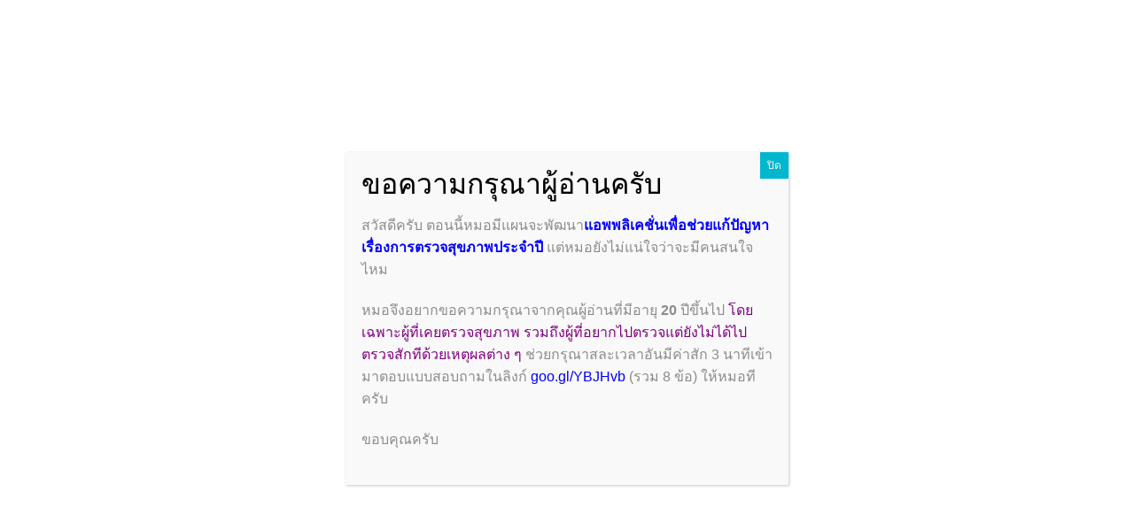

--- FILE ---
content_type: text/html; charset=UTF-8
request_url: https://appleplusth.com/%E0%B8%A7%E0%B8%B4%E0%B8%98%E0%B8%B5%E0%B8%97%E0%B8%B3%E0%B9%83%E0%B8%AB%E0%B9%89-google-chrome-%E0%B8%AA%E0%B8%B2%E0%B8%A1%E0%B8%B2%E0%B8%A3%E0%B8%96-remote-%E0%B9%80%E0%B8%82%E0%B9%89%E0%B8%B2/
body_size: 31225
content:
<!doctype html >
<!--[if IE 8]>    <html class="ie8" lang="en"> <![endif]-->
<!--[if IE 9]>    <html class="ie9" lang="en"> <![endif]-->
<!--[if gt IE 8]><!--> <html lang="en-US"
 xmlns:og="http://opengraphprotocol.org/schema/"
 xmlns:fb="http://www.facebook.com/2008/fbml"> <!--<![endif]-->
<head>
    <title>วิธีทำให้ Google Chrome สามารถ Remote เข้าไปยังคอมพิวเตอร์ของเราได้ - Apple+</title>
    <meta charset="UTF-8" />
    <meta name="viewport" content="width=device-width, initial-scale=1.0">
    <link rel="pingback" href="https://appleplusth.com/xmlrpc.php" />
    <meta name='robots' content='index, follow, max-image-preview:large, max-snippet:-1, max-video-preview:-1' />
<link rel="icon" type="image/png" href="https://appleplusth.com/wp-content/uploads/2014/02/cropped-1385552_536596556423447_532964264_n.jpg">
	<!-- This site is optimized with the Yoast SEO plugin v26.7 - https://yoast.com/wordpress/plugins/seo/ -->
	<link rel="canonical" href="https://appleplusth.com/วิธีทำให้-google-chrome-สามารถ-remote-เข้า/" />
	<meta property="og:locale" content="en_US" />
	<meta property="og:type" content="article" />
	<meta property="og:title" content="วิธีทำให้ Google Chrome สามารถ Remote เข้าไปยังคอมพิวเตอร์ของเราได้ - Apple+" />
	
			<meta property="og:description" content="วิธีทำให้ Google Chrome สามารถ Remote เข้าไปยังคอมพิวเตอร์ของเราได้ สำหรับทริบที่เราจะมาแนะนำเพื่อนๆ กันในวันนี้นั้นเป็นวิธีที่หลายๆ คนที่ทำงานอยู่ในสายงาน IT นั้นต้องการมากเลยก็ว่าได้ครับ เพราะเราสามารถทำให้ Browser Internet ที่เราใช้งานอันอยู่ทุกวันนี้อย่าง Google Chrome นั้นสามรถทำการ Remote เข้าไปควบคุมเครื่องคอมพิวเตอร์ของเราได้นั้นเองครับ ซึ่งหากเราจะพูดถึงวิธีที่เราสามารถทำการ Remote เข้าไปควบคุมเครื่องคอมพิวเตอร์อื่นๆ ได้นั้น เราจะนึกถึง โปรแกรมอย่าง TeamViewer และ โปรแกรม VNC นั้นเองครับ แต่ใครจะทราบได้ว่า มีอีกหนึ่งวิธีที่เราสามารถทำให้ Browser Internet อย่าง Google Chrome ที่เราใช้งานกันอยู่นั้นสามารถ Remote เข้าไปยังเครื่องคอมพิวเตอร์ได้นั้นเองครับ โดยในวิธีนี้นั้นเราจะใช้งานรวมกับ extension ของ Google Chrome นั้นเองครับ โดย extension ตัวนี้มีชื่อว่า Chrome Remote Desktop ซึ่งในขั้นตอนนี้เราจำเป็นที่จะต้องทำการติดตั้งตัว Chrome [&hellip;]" />
	<meta property="og:url" content="https://appleplusth.com/วิธีทำให้-google-chrome-สามารถ-remote-เข้า/" />
	<meta property="og:site_name" content="Apple+" />
	<meta property="article:published_time" content="2014-12-04T16:39:44+00:00" />
	<meta property="article:modified_time" content="2014-12-12T08:16:14+00:00" />
	<meta property="og:image" content="https://appleplusth.com/wp-content/uploads/2014/12/25-วิธีทำให้-Google-Chrome-สามารถ-Remote-เข้าไปยังคอมพิวเตอร์ของเราได้-1.png" />
	<meta property="og:image:width" content="664" />
	<meta property="og:image:height" content="488" />
	<meta property="og:image:type" content="image/png" />
	<meta name="author" content="asbot1" />
	<meta name="twitter:card" content="summary_large_image" />
	<meta name="twitter:label1" content="Written by" />
	<meta name="twitter:data1" content="asbot1" />
	<script type="application/ld+json" class="yoast-schema-graph">{"@context":"https://schema.org","@graph":[{"@type":"Article","@id":"https://appleplusth.com/%e0%b8%a7%e0%b8%b4%e0%b8%98%e0%b8%b5%e0%b8%97%e0%b8%b3%e0%b9%83%e0%b8%ab%e0%b9%89-google-chrome-%e0%b8%aa%e0%b8%b2%e0%b8%a1%e0%b8%b2%e0%b8%a3%e0%b8%96-remote-%e0%b9%80%e0%b8%82%e0%b9%89%e0%b8%b2/#article","isPartOf":{"@id":"https://appleplusth.com/%e0%b8%a7%e0%b8%b4%e0%b8%98%e0%b8%b5%e0%b8%97%e0%b8%b3%e0%b9%83%e0%b8%ab%e0%b9%89-google-chrome-%e0%b8%aa%e0%b8%b2%e0%b8%a1%e0%b8%b2%e0%b8%a3%e0%b8%96-remote-%e0%b9%80%e0%b8%82%e0%b9%89%e0%b8%b2/"},"author":{"name":"asbot1","@id":"https://appleplusth.com/#/schema/person/d127cb965e0ab04dec213e48a74c36ef"},"headline":"วิธีทำให้ Google Chrome สามารถ Remote เข้าไปยังคอมพิวเตอร์ของเราได้","datePublished":"2014-12-04T16:39:44+00:00","dateModified":"2014-12-12T08:16:14+00:00","mainEntityOfPage":{"@id":"https://appleplusth.com/%e0%b8%a7%e0%b8%b4%e0%b8%98%e0%b8%b5%e0%b8%97%e0%b8%b3%e0%b9%83%e0%b8%ab%e0%b9%89-google-chrome-%e0%b8%aa%e0%b8%b2%e0%b8%a1%e0%b8%b2%e0%b8%a3%e0%b8%96-remote-%e0%b9%80%e0%b8%82%e0%b9%89%e0%b8%b2/"},"wordCount":79,"commentCount":0,"image":{"@id":"https://appleplusth.com/%e0%b8%a7%e0%b8%b4%e0%b8%98%e0%b8%b5%e0%b8%97%e0%b8%b3%e0%b9%83%e0%b8%ab%e0%b9%89-google-chrome-%e0%b8%aa%e0%b8%b2%e0%b8%a1%e0%b8%b2%e0%b8%a3%e0%b8%96-remote-%e0%b9%80%e0%b8%82%e0%b9%89%e0%b8%b2/#primaryimage"},"thumbnailUrl":"https://appleplusth.com/wp-content/uploads/2014/12/25-วิธีทำให้-Google-Chrome-สามารถ-Remote-เข้าไปยังคอมพิวเตอร์ของเราได้-1.png","articleSection":["Computers","Mac","Windows"],"inLanguage":"en-US","potentialAction":[{"@type":"CommentAction","name":"Comment","target":["https://appleplusth.com/%e0%b8%a7%e0%b8%b4%e0%b8%98%e0%b8%b5%e0%b8%97%e0%b8%b3%e0%b9%83%e0%b8%ab%e0%b9%89-google-chrome-%e0%b8%aa%e0%b8%b2%e0%b8%a1%e0%b8%b2%e0%b8%a3%e0%b8%96-remote-%e0%b9%80%e0%b8%82%e0%b9%89%e0%b8%b2/#respond"]}]},{"@type":"WebPage","@id":"https://appleplusth.com/%e0%b8%a7%e0%b8%b4%e0%b8%98%e0%b8%b5%e0%b8%97%e0%b8%b3%e0%b9%83%e0%b8%ab%e0%b9%89-google-chrome-%e0%b8%aa%e0%b8%b2%e0%b8%a1%e0%b8%b2%e0%b8%a3%e0%b8%96-remote-%e0%b9%80%e0%b8%82%e0%b9%89%e0%b8%b2/","url":"https://appleplusth.com/%e0%b8%a7%e0%b8%b4%e0%b8%98%e0%b8%b5%e0%b8%97%e0%b8%b3%e0%b9%83%e0%b8%ab%e0%b9%89-google-chrome-%e0%b8%aa%e0%b8%b2%e0%b8%a1%e0%b8%b2%e0%b8%a3%e0%b8%96-remote-%e0%b9%80%e0%b8%82%e0%b9%89%e0%b8%b2/","name":"วิธีทำให้ Google Chrome สามารถ Remote เข้าไปยังคอมพิวเตอร์ของเราได้ - Apple+","isPartOf":{"@id":"https://appleplusth.com/#website"},"primaryImageOfPage":{"@id":"https://appleplusth.com/%e0%b8%a7%e0%b8%b4%e0%b8%98%e0%b8%b5%e0%b8%97%e0%b8%b3%e0%b9%83%e0%b8%ab%e0%b9%89-google-chrome-%e0%b8%aa%e0%b8%b2%e0%b8%a1%e0%b8%b2%e0%b8%a3%e0%b8%96-remote-%e0%b9%80%e0%b8%82%e0%b9%89%e0%b8%b2/#primaryimage"},"image":{"@id":"https://appleplusth.com/%e0%b8%a7%e0%b8%b4%e0%b8%98%e0%b8%b5%e0%b8%97%e0%b8%b3%e0%b9%83%e0%b8%ab%e0%b9%89-google-chrome-%e0%b8%aa%e0%b8%b2%e0%b8%a1%e0%b8%b2%e0%b8%a3%e0%b8%96-remote-%e0%b9%80%e0%b8%82%e0%b9%89%e0%b8%b2/#primaryimage"},"thumbnailUrl":"https://appleplusth.com/wp-content/uploads/2014/12/25-วิธีทำให้-Google-Chrome-สามารถ-Remote-เข้าไปยังคอมพิวเตอร์ของเราได้-1.png","datePublished":"2014-12-04T16:39:44+00:00","dateModified":"2014-12-12T08:16:14+00:00","author":{"@id":"https://appleplusth.com/#/schema/person/d127cb965e0ab04dec213e48a74c36ef"},"breadcrumb":{"@id":"https://appleplusth.com/%e0%b8%a7%e0%b8%b4%e0%b8%98%e0%b8%b5%e0%b8%97%e0%b8%b3%e0%b9%83%e0%b8%ab%e0%b9%89-google-chrome-%e0%b8%aa%e0%b8%b2%e0%b8%a1%e0%b8%b2%e0%b8%a3%e0%b8%96-remote-%e0%b9%80%e0%b8%82%e0%b9%89%e0%b8%b2/#breadcrumb"},"inLanguage":"en-US","potentialAction":[{"@type":"ReadAction","target":["https://appleplusth.com/%e0%b8%a7%e0%b8%b4%e0%b8%98%e0%b8%b5%e0%b8%97%e0%b8%b3%e0%b9%83%e0%b8%ab%e0%b9%89-google-chrome-%e0%b8%aa%e0%b8%b2%e0%b8%a1%e0%b8%b2%e0%b8%a3%e0%b8%96-remote-%e0%b9%80%e0%b8%82%e0%b9%89%e0%b8%b2/"]}]},{"@type":"ImageObject","inLanguage":"en-US","@id":"https://appleplusth.com/%e0%b8%a7%e0%b8%b4%e0%b8%98%e0%b8%b5%e0%b8%97%e0%b8%b3%e0%b9%83%e0%b8%ab%e0%b9%89-google-chrome-%e0%b8%aa%e0%b8%b2%e0%b8%a1%e0%b8%b2%e0%b8%a3%e0%b8%96-remote-%e0%b9%80%e0%b8%82%e0%b9%89%e0%b8%b2/#primaryimage","url":"https://appleplusth.com/wp-content/uploads/2014/12/25-วิธีทำให้-Google-Chrome-สามารถ-Remote-เข้าไปยังคอมพิวเตอร์ของเราได้-1.png","contentUrl":"https://appleplusth.com/wp-content/uploads/2014/12/25-วิธีทำให้-Google-Chrome-สามารถ-Remote-เข้าไปยังคอมพิวเตอร์ของเราได้-1.png","width":664,"height":488},{"@type":"BreadcrumbList","@id":"https://appleplusth.com/%e0%b8%a7%e0%b8%b4%e0%b8%98%e0%b8%b5%e0%b8%97%e0%b8%b3%e0%b9%83%e0%b8%ab%e0%b9%89-google-chrome-%e0%b8%aa%e0%b8%b2%e0%b8%a1%e0%b8%b2%e0%b8%a3%e0%b8%96-remote-%e0%b9%80%e0%b8%82%e0%b9%89%e0%b8%b2/#breadcrumb","itemListElement":[{"@type":"ListItem","position":1,"name":"Home","item":"https://appleplusth.com/"},{"@type":"ListItem","position":2,"name":"วิธีทำให้ Google Chrome สามารถ Remote เข้าไปยังคอมพิวเตอร์ของเราได้"}]},{"@type":"WebSite","@id":"https://appleplusth.com/#website","url":"https://appleplusth.com/","name":"Apple+","description":"ทิป ทริค เทคนิค แก้ปัญหา iPhone iPad iPod","potentialAction":[{"@type":"SearchAction","target":{"@type":"EntryPoint","urlTemplate":"https://appleplusth.com/?s={search_term_string}"},"query-input":{"@type":"PropertyValueSpecification","valueRequired":true,"valueName":"search_term_string"}}],"inLanguage":"en-US"},{"@type":"Person","@id":"https://appleplusth.com/#/schema/person/d127cb965e0ab04dec213e48a74c36ef","name":"asbot1","url":"https://appleplusth.com/author/asbot1/"}]}</script>
	<!-- / Yoast SEO plugin. -->


<link rel="alternate" type="application/rss+xml" title="Apple+ &raquo; Feed" href="https://appleplusth.com/feed/" />
<link rel="alternate" type="application/rss+xml" title="Apple+ &raquo; Comments Feed" href="https://appleplusth.com/comments/feed/" />
<link rel="alternate" type="application/rss+xml" title="Apple+ &raquo; วิธีทำให้ Google Chrome สามารถ Remote เข้าไปยังคอมพิวเตอร์ของเราได้ Comments Feed" href="https://appleplusth.com/%e0%b8%a7%e0%b8%b4%e0%b8%98%e0%b8%b5%e0%b8%97%e0%b8%b3%e0%b9%83%e0%b8%ab%e0%b9%89-google-chrome-%e0%b8%aa%e0%b8%b2%e0%b8%a1%e0%b8%b2%e0%b8%a3%e0%b8%96-remote-%e0%b9%80%e0%b8%82%e0%b9%89%e0%b8%b2/feed/" />
<link rel="alternate" title="oEmbed (JSON)" type="application/json+oembed" href="https://appleplusth.com/wp-json/oembed/1.0/embed?url=https%3A%2F%2Fappleplusth.com%2F%25e0%25b8%25a7%25e0%25b8%25b4%25e0%25b8%2598%25e0%25b8%25b5%25e0%25b8%2597%25e0%25b8%25b3%25e0%25b9%2583%25e0%25b8%25ab%25e0%25b9%2589-google-chrome-%25e0%25b8%25aa%25e0%25b8%25b2%25e0%25b8%25a1%25e0%25b8%25b2%25e0%25b8%25a3%25e0%25b8%2596-remote-%25e0%25b9%2580%25e0%25b8%2582%25e0%25b9%2589%25e0%25b8%25b2%2F" />
<link rel="alternate" title="oEmbed (XML)" type="text/xml+oembed" href="https://appleplusth.com/wp-json/oembed/1.0/embed?url=https%3A%2F%2Fappleplusth.com%2F%25e0%25b8%25a7%25e0%25b8%25b4%25e0%25b8%2598%25e0%25b8%25b5%25e0%25b8%2597%25e0%25b8%25b3%25e0%25b9%2583%25e0%25b8%25ab%25e0%25b9%2589-google-chrome-%25e0%25b8%25aa%25e0%25b8%25b2%25e0%25b8%25a1%25e0%25b8%25b2%25e0%25b8%25a3%25e0%25b8%2596-remote-%25e0%25b9%2580%25e0%25b8%2582%25e0%25b9%2589%25e0%25b8%25b2%2F&#038;format=xml" />
<style id='wp-img-auto-sizes-contain-inline-css' type='text/css'>
img:is([sizes=auto i],[sizes^="auto," i]){contain-intrinsic-size:3000px 1500px}
/*# sourceURL=wp-img-auto-sizes-contain-inline-css */
</style>
<link rel='stylesheet' id='front-css-css' href='https://appleplusth.com/wp-content/plugins/facebook-comment-by-vivacity/css/fb-comments-hidewpcomments.css?ver=6.9' type='text/css' media='all' />
<style id='wp-emoji-styles-inline-css' type='text/css'>

	img.wp-smiley, img.emoji {
		display: inline !important;
		border: none !important;
		box-shadow: none !important;
		height: 1em !important;
		width: 1em !important;
		margin: 0 0.07em !important;
		vertical-align: -0.1em !important;
		background: none !important;
		padding: 0 !important;
	}
/*# sourceURL=wp-emoji-styles-inline-css */
</style>
<style id='wp-block-library-inline-css' type='text/css'>
:root{--wp-block-synced-color:#7a00df;--wp-block-synced-color--rgb:122,0,223;--wp-bound-block-color:var(--wp-block-synced-color);--wp-editor-canvas-background:#ddd;--wp-admin-theme-color:#007cba;--wp-admin-theme-color--rgb:0,124,186;--wp-admin-theme-color-darker-10:#006ba1;--wp-admin-theme-color-darker-10--rgb:0,107,160.5;--wp-admin-theme-color-darker-20:#005a87;--wp-admin-theme-color-darker-20--rgb:0,90,135;--wp-admin-border-width-focus:2px}@media (min-resolution:192dpi){:root{--wp-admin-border-width-focus:1.5px}}.wp-element-button{cursor:pointer}:root .has-very-light-gray-background-color{background-color:#eee}:root .has-very-dark-gray-background-color{background-color:#313131}:root .has-very-light-gray-color{color:#eee}:root .has-very-dark-gray-color{color:#313131}:root .has-vivid-green-cyan-to-vivid-cyan-blue-gradient-background{background:linear-gradient(135deg,#00d084,#0693e3)}:root .has-purple-crush-gradient-background{background:linear-gradient(135deg,#34e2e4,#4721fb 50%,#ab1dfe)}:root .has-hazy-dawn-gradient-background{background:linear-gradient(135deg,#faaca8,#dad0ec)}:root .has-subdued-olive-gradient-background{background:linear-gradient(135deg,#fafae1,#67a671)}:root .has-atomic-cream-gradient-background{background:linear-gradient(135deg,#fdd79a,#004a59)}:root .has-nightshade-gradient-background{background:linear-gradient(135deg,#330968,#31cdcf)}:root .has-midnight-gradient-background{background:linear-gradient(135deg,#020381,#2874fc)}:root{--wp--preset--font-size--normal:16px;--wp--preset--font-size--huge:42px}.has-regular-font-size{font-size:1em}.has-larger-font-size{font-size:2.625em}.has-normal-font-size{font-size:var(--wp--preset--font-size--normal)}.has-huge-font-size{font-size:var(--wp--preset--font-size--huge)}.has-text-align-center{text-align:center}.has-text-align-left{text-align:left}.has-text-align-right{text-align:right}.has-fit-text{white-space:nowrap!important}#end-resizable-editor-section{display:none}.aligncenter{clear:both}.items-justified-left{justify-content:flex-start}.items-justified-center{justify-content:center}.items-justified-right{justify-content:flex-end}.items-justified-space-between{justify-content:space-between}.screen-reader-text{border:0;clip-path:inset(50%);height:1px;margin:-1px;overflow:hidden;padding:0;position:absolute;width:1px;word-wrap:normal!important}.screen-reader-text:focus{background-color:#ddd;clip-path:none;color:#444;display:block;font-size:1em;height:auto;left:5px;line-height:normal;padding:15px 23px 14px;text-decoration:none;top:5px;width:auto;z-index:100000}html :where(.has-border-color){border-style:solid}html :where([style*=border-top-color]){border-top-style:solid}html :where([style*=border-right-color]){border-right-style:solid}html :where([style*=border-bottom-color]){border-bottom-style:solid}html :where([style*=border-left-color]){border-left-style:solid}html :where([style*=border-width]){border-style:solid}html :where([style*=border-top-width]){border-top-style:solid}html :where([style*=border-right-width]){border-right-style:solid}html :where([style*=border-bottom-width]){border-bottom-style:solid}html :where([style*=border-left-width]){border-left-style:solid}html :where(img[class*=wp-image-]){height:auto;max-width:100%}:where(figure){margin:0 0 1em}html :where(.is-position-sticky){--wp-admin--admin-bar--position-offset:var(--wp-admin--admin-bar--height,0px)}@media screen and (max-width:600px){html :where(.is-position-sticky){--wp-admin--admin-bar--position-offset:0px}}

/*# sourceURL=wp-block-library-inline-css */
</style><style id='global-styles-inline-css' type='text/css'>
:root{--wp--preset--aspect-ratio--square: 1;--wp--preset--aspect-ratio--4-3: 4/3;--wp--preset--aspect-ratio--3-4: 3/4;--wp--preset--aspect-ratio--3-2: 3/2;--wp--preset--aspect-ratio--2-3: 2/3;--wp--preset--aspect-ratio--16-9: 16/9;--wp--preset--aspect-ratio--9-16: 9/16;--wp--preset--color--black: #000000;--wp--preset--color--cyan-bluish-gray: #abb8c3;--wp--preset--color--white: #ffffff;--wp--preset--color--pale-pink: #f78da7;--wp--preset--color--vivid-red: #cf2e2e;--wp--preset--color--luminous-vivid-orange: #ff6900;--wp--preset--color--luminous-vivid-amber: #fcb900;--wp--preset--color--light-green-cyan: #7bdcb5;--wp--preset--color--vivid-green-cyan: #00d084;--wp--preset--color--pale-cyan-blue: #8ed1fc;--wp--preset--color--vivid-cyan-blue: #0693e3;--wp--preset--color--vivid-purple: #9b51e0;--wp--preset--gradient--vivid-cyan-blue-to-vivid-purple: linear-gradient(135deg,rgb(6,147,227) 0%,rgb(155,81,224) 100%);--wp--preset--gradient--light-green-cyan-to-vivid-green-cyan: linear-gradient(135deg,rgb(122,220,180) 0%,rgb(0,208,130) 100%);--wp--preset--gradient--luminous-vivid-amber-to-luminous-vivid-orange: linear-gradient(135deg,rgb(252,185,0) 0%,rgb(255,105,0) 100%);--wp--preset--gradient--luminous-vivid-orange-to-vivid-red: linear-gradient(135deg,rgb(255,105,0) 0%,rgb(207,46,46) 100%);--wp--preset--gradient--very-light-gray-to-cyan-bluish-gray: linear-gradient(135deg,rgb(238,238,238) 0%,rgb(169,184,195) 100%);--wp--preset--gradient--cool-to-warm-spectrum: linear-gradient(135deg,rgb(74,234,220) 0%,rgb(151,120,209) 20%,rgb(207,42,186) 40%,rgb(238,44,130) 60%,rgb(251,105,98) 80%,rgb(254,248,76) 100%);--wp--preset--gradient--blush-light-purple: linear-gradient(135deg,rgb(255,206,236) 0%,rgb(152,150,240) 100%);--wp--preset--gradient--blush-bordeaux: linear-gradient(135deg,rgb(254,205,165) 0%,rgb(254,45,45) 50%,rgb(107,0,62) 100%);--wp--preset--gradient--luminous-dusk: linear-gradient(135deg,rgb(255,203,112) 0%,rgb(199,81,192) 50%,rgb(65,88,208) 100%);--wp--preset--gradient--pale-ocean: linear-gradient(135deg,rgb(255,245,203) 0%,rgb(182,227,212) 50%,rgb(51,167,181) 100%);--wp--preset--gradient--electric-grass: linear-gradient(135deg,rgb(202,248,128) 0%,rgb(113,206,126) 100%);--wp--preset--gradient--midnight: linear-gradient(135deg,rgb(2,3,129) 0%,rgb(40,116,252) 100%);--wp--preset--font-size--small: 11px;--wp--preset--font-size--medium: 20px;--wp--preset--font-size--large: 32px;--wp--preset--font-size--x-large: 42px;--wp--preset--font-size--regular: 15px;--wp--preset--font-size--larger: 50px;--wp--preset--spacing--20: 0.44rem;--wp--preset--spacing--30: 0.67rem;--wp--preset--spacing--40: 1rem;--wp--preset--spacing--50: 1.5rem;--wp--preset--spacing--60: 2.25rem;--wp--preset--spacing--70: 3.38rem;--wp--preset--spacing--80: 5.06rem;--wp--preset--shadow--natural: 6px 6px 9px rgba(0, 0, 0, 0.2);--wp--preset--shadow--deep: 12px 12px 50px rgba(0, 0, 0, 0.4);--wp--preset--shadow--sharp: 6px 6px 0px rgba(0, 0, 0, 0.2);--wp--preset--shadow--outlined: 6px 6px 0px -3px rgb(255, 255, 255), 6px 6px rgb(0, 0, 0);--wp--preset--shadow--crisp: 6px 6px 0px rgb(0, 0, 0);}:where(.is-layout-flex){gap: 0.5em;}:where(.is-layout-grid){gap: 0.5em;}body .is-layout-flex{display: flex;}.is-layout-flex{flex-wrap: wrap;align-items: center;}.is-layout-flex > :is(*, div){margin: 0;}body .is-layout-grid{display: grid;}.is-layout-grid > :is(*, div){margin: 0;}:where(.wp-block-columns.is-layout-flex){gap: 2em;}:where(.wp-block-columns.is-layout-grid){gap: 2em;}:where(.wp-block-post-template.is-layout-flex){gap: 1.25em;}:where(.wp-block-post-template.is-layout-grid){gap: 1.25em;}.has-black-color{color: var(--wp--preset--color--black) !important;}.has-cyan-bluish-gray-color{color: var(--wp--preset--color--cyan-bluish-gray) !important;}.has-white-color{color: var(--wp--preset--color--white) !important;}.has-pale-pink-color{color: var(--wp--preset--color--pale-pink) !important;}.has-vivid-red-color{color: var(--wp--preset--color--vivid-red) !important;}.has-luminous-vivid-orange-color{color: var(--wp--preset--color--luminous-vivid-orange) !important;}.has-luminous-vivid-amber-color{color: var(--wp--preset--color--luminous-vivid-amber) !important;}.has-light-green-cyan-color{color: var(--wp--preset--color--light-green-cyan) !important;}.has-vivid-green-cyan-color{color: var(--wp--preset--color--vivid-green-cyan) !important;}.has-pale-cyan-blue-color{color: var(--wp--preset--color--pale-cyan-blue) !important;}.has-vivid-cyan-blue-color{color: var(--wp--preset--color--vivid-cyan-blue) !important;}.has-vivid-purple-color{color: var(--wp--preset--color--vivid-purple) !important;}.has-black-background-color{background-color: var(--wp--preset--color--black) !important;}.has-cyan-bluish-gray-background-color{background-color: var(--wp--preset--color--cyan-bluish-gray) !important;}.has-white-background-color{background-color: var(--wp--preset--color--white) !important;}.has-pale-pink-background-color{background-color: var(--wp--preset--color--pale-pink) !important;}.has-vivid-red-background-color{background-color: var(--wp--preset--color--vivid-red) !important;}.has-luminous-vivid-orange-background-color{background-color: var(--wp--preset--color--luminous-vivid-orange) !important;}.has-luminous-vivid-amber-background-color{background-color: var(--wp--preset--color--luminous-vivid-amber) !important;}.has-light-green-cyan-background-color{background-color: var(--wp--preset--color--light-green-cyan) !important;}.has-vivid-green-cyan-background-color{background-color: var(--wp--preset--color--vivid-green-cyan) !important;}.has-pale-cyan-blue-background-color{background-color: var(--wp--preset--color--pale-cyan-blue) !important;}.has-vivid-cyan-blue-background-color{background-color: var(--wp--preset--color--vivid-cyan-blue) !important;}.has-vivid-purple-background-color{background-color: var(--wp--preset--color--vivid-purple) !important;}.has-black-border-color{border-color: var(--wp--preset--color--black) !important;}.has-cyan-bluish-gray-border-color{border-color: var(--wp--preset--color--cyan-bluish-gray) !important;}.has-white-border-color{border-color: var(--wp--preset--color--white) !important;}.has-pale-pink-border-color{border-color: var(--wp--preset--color--pale-pink) !important;}.has-vivid-red-border-color{border-color: var(--wp--preset--color--vivid-red) !important;}.has-luminous-vivid-orange-border-color{border-color: var(--wp--preset--color--luminous-vivid-orange) !important;}.has-luminous-vivid-amber-border-color{border-color: var(--wp--preset--color--luminous-vivid-amber) !important;}.has-light-green-cyan-border-color{border-color: var(--wp--preset--color--light-green-cyan) !important;}.has-vivid-green-cyan-border-color{border-color: var(--wp--preset--color--vivid-green-cyan) !important;}.has-pale-cyan-blue-border-color{border-color: var(--wp--preset--color--pale-cyan-blue) !important;}.has-vivid-cyan-blue-border-color{border-color: var(--wp--preset--color--vivid-cyan-blue) !important;}.has-vivid-purple-border-color{border-color: var(--wp--preset--color--vivid-purple) !important;}.has-vivid-cyan-blue-to-vivid-purple-gradient-background{background: var(--wp--preset--gradient--vivid-cyan-blue-to-vivid-purple) !important;}.has-light-green-cyan-to-vivid-green-cyan-gradient-background{background: var(--wp--preset--gradient--light-green-cyan-to-vivid-green-cyan) !important;}.has-luminous-vivid-amber-to-luminous-vivid-orange-gradient-background{background: var(--wp--preset--gradient--luminous-vivid-amber-to-luminous-vivid-orange) !important;}.has-luminous-vivid-orange-to-vivid-red-gradient-background{background: var(--wp--preset--gradient--luminous-vivid-orange-to-vivid-red) !important;}.has-very-light-gray-to-cyan-bluish-gray-gradient-background{background: var(--wp--preset--gradient--very-light-gray-to-cyan-bluish-gray) !important;}.has-cool-to-warm-spectrum-gradient-background{background: var(--wp--preset--gradient--cool-to-warm-spectrum) !important;}.has-blush-light-purple-gradient-background{background: var(--wp--preset--gradient--blush-light-purple) !important;}.has-blush-bordeaux-gradient-background{background: var(--wp--preset--gradient--blush-bordeaux) !important;}.has-luminous-dusk-gradient-background{background: var(--wp--preset--gradient--luminous-dusk) !important;}.has-pale-ocean-gradient-background{background: var(--wp--preset--gradient--pale-ocean) !important;}.has-electric-grass-gradient-background{background: var(--wp--preset--gradient--electric-grass) !important;}.has-midnight-gradient-background{background: var(--wp--preset--gradient--midnight) !important;}.has-small-font-size{font-size: var(--wp--preset--font-size--small) !important;}.has-medium-font-size{font-size: var(--wp--preset--font-size--medium) !important;}.has-large-font-size{font-size: var(--wp--preset--font-size--large) !important;}.has-x-large-font-size{font-size: var(--wp--preset--font-size--x-large) !important;}
/*# sourceURL=global-styles-inline-css */
</style>

<style id='classic-theme-styles-inline-css' type='text/css'>
/*! This file is auto-generated */
.wp-block-button__link{color:#fff;background-color:#32373c;border-radius:9999px;box-shadow:none;text-decoration:none;padding:calc(.667em + 2px) calc(1.333em + 2px);font-size:1.125em}.wp-block-file__button{background:#32373c;color:#fff;text-decoration:none}
/*# sourceURL=/wp-includes/css/classic-themes.min.css */
</style>
<link rel='stylesheet' id='wp-components-css' href='https://appleplusth.com/wp-includes/css/dist/components/style.min.css?ver=6.9' type='text/css' media='all' />
<link rel='stylesheet' id='wp-preferences-css' href='https://appleplusth.com/wp-includes/css/dist/preferences/style.min.css?ver=6.9' type='text/css' media='all' />
<link rel='stylesheet' id='wp-block-editor-css' href='https://appleplusth.com/wp-includes/css/dist/block-editor/style.min.css?ver=6.9' type='text/css' media='all' />
<link rel='stylesheet' id='popup-maker-block-library-style-css' href='https://appleplusth.com/wp-content/plugins/popup-maker/dist/packages/block-library-style.css?ver=dbea705cfafe089d65f1' type='text/css' media='all' />
<link rel='stylesheet' id='toc-screen-css' href='https://appleplusth.com/wp-content/plugins/table-of-contents-plus/screen.min.css?ver=2411.1' type='text/css' media='all' />
<link rel='stylesheet' id='wp-postratings-css' href='https://appleplusth.com/wp-content/plugins/wp-postratings/css/postratings-css.css?ver=1.91.2' type='text/css' media='all' />
<link rel='stylesheet' id='td-plugin-multi-purpose-css' href='https://appleplusth.com/wp-content/plugins/td-composer/td-multi-purpose/style.css?ver=7cd248d7ca13c255207c3f8b916c3f00' type='text/css' media='all' />
<link rel='stylesheet' id='popup-maker-site-css' href='//appleplusth.com/wp-content/uploads/pum/pum-site-styles.css?generated=1755313485&#038;ver=1.21.5' type='text/css' media='all' />
<link rel='stylesheet' id='td-theme-css' href='https://appleplusth.com/wp-content/themes/Newspaper/style.css?ver=12.7.3' type='text/css' media='all' />
<style id='td-theme-inline-css' type='text/css'>@media (max-width:767px){.td-header-desktop-wrap{display:none}}@media (min-width:767px){.td-header-mobile-wrap{display:none}}</style>
<link rel='stylesheet' id='td-theme-child-css' href='https://appleplusth.com/wp-content/themes/Newspaper-child/style.css?ver=12.7.3c' type='text/css' media='all' />
<link rel='stylesheet' id='js_composer_front-css' href='https://appleplusth.com/wp-content/plugins/js_composer/assets/css/js_composer.min.css?ver=7.1' type='text/css' media='all' />
<link rel='stylesheet' id='td-legacy-framework-front-style-css' href='https://appleplusth.com/wp-content/plugins/td-composer/legacy/Newspaper/assets/css/td_legacy_main.css?ver=7cd248d7ca13c255207c3f8b916c3f00' type='text/css' media='all' />
<link rel='stylesheet' id='td-standard-pack-framework-front-style-css' href='https://appleplusth.com/wp-content/plugins/td-standard-pack/Newspaper/assets/css/td_standard_pack_main.css?ver=c12e6da63ed2f212e87e44e5e9b9a302' type='text/css' media='all' />
<link rel='stylesheet' id='tdb_style_cloud_templates_front-css' href='https://appleplusth.com/wp-content/plugins/td-cloud-library/assets/css/tdb_main.css?ver=6127d3b6131f900b2e62bb855b13dc3b' type='text/css' media='all' />
<script type="text/javascript" src="https://appleplusth.com/wp-includes/js/jquery/jquery.min.js?ver=3.7.1" id="jquery-core-js"></script>
<script type="text/javascript" src="https://appleplusth.com/wp-includes/js/jquery/jquery-migrate.min.js?ver=3.4.1" id="jquery-migrate-js"></script>
<script type="text/javascript" id="image-watermark-no-right-click-js-before">
/* <![CDATA[ */
var iwArgsNoRightClick = {"rightclick":"Y","draganddrop":"Y","devtools":"Y","enableToast":"Y","toastMessage":"This content is protected"};

//# sourceURL=image-watermark-no-right-click-js-before
/* ]]> */
</script>
<script type="text/javascript" src="https://appleplusth.com/wp-content/plugins/image-watermark/js/no-right-click.js?ver=2.0.3" id="image-watermark-no-right-click-js"></script>
<script></script><link rel="https://api.w.org/" href="https://appleplusth.com/wp-json/" /><link rel="alternate" title="JSON" type="application/json" href="https://appleplusth.com/wp-json/wp/v2/posts/3110" /><link rel="EditURI" type="application/rsd+xml" title="RSD" href="https://appleplusth.com/xmlrpc.php?rsd" />
<meta name="generator" content="WordPress 6.9" />
<link rel='shortlink' href='https://appleplusth.com/?p=3110' />
<meta property="fb:app_id" content="1660698814184172"/>
<meta property="fb:admins" content="10204831202766019"/>
<meta property="og:locale" content="th_TH" />
<meta property="og:locale:alternate" content="th_TH" />
    <script>
        window.tdb_global_vars = {"wpRestUrl":"https:\/\/appleplusth.com\/wp-json\/","permalinkStructure":"\/%postname%\/"};
        window.tdb_p_autoload_vars = {"isAjax":false,"isAdminBarShowing":false,"autoloadStatus":"off","origPostEditUrl":null};
    </script>
    
    <style id="tdb-global-colors">:root{--accent-color:#fff}</style>

    
	<meta name="generator" content="Powered by WPBakery Page Builder - drag and drop page builder for WordPress."/>

<!-- JS generated by theme -->

<script type="text/javascript" id="td-generated-header-js">
    
    

	    var tdBlocksArray = []; //here we store all the items for the current page

	    // td_block class - each ajax block uses a object of this class for requests
	    function tdBlock() {
		    this.id = '';
		    this.block_type = 1; //block type id (1-234 etc)
		    this.atts = '';
		    this.td_column_number = '';
		    this.td_current_page = 1; //
		    this.post_count = 0; //from wp
		    this.found_posts = 0; //from wp
		    this.max_num_pages = 0; //from wp
		    this.td_filter_value = ''; //current live filter value
		    this.is_ajax_running = false;
		    this.td_user_action = ''; // load more or infinite loader (used by the animation)
		    this.header_color = '';
		    this.ajax_pagination_infinite_stop = ''; //show load more at page x
	    }

        // td_js_generator - mini detector
        ( function () {
            var htmlTag = document.getElementsByTagName("html")[0];

	        if ( navigator.userAgent.indexOf("MSIE 10.0") > -1 ) {
                htmlTag.className += ' ie10';
            }

            if ( !!navigator.userAgent.match(/Trident.*rv\:11\./) ) {
                htmlTag.className += ' ie11';
            }

	        if ( navigator.userAgent.indexOf("Edge") > -1 ) {
                htmlTag.className += ' ieEdge';
            }

            if ( /(iPad|iPhone|iPod)/g.test(navigator.userAgent) ) {
                htmlTag.className += ' td-md-is-ios';
            }

            var user_agent = navigator.userAgent.toLowerCase();
            if ( user_agent.indexOf("android") > -1 ) {
                htmlTag.className += ' td-md-is-android';
            }

            if ( -1 !== navigator.userAgent.indexOf('Mac OS X')  ) {
                htmlTag.className += ' td-md-is-os-x';
            }

            if ( /chrom(e|ium)/.test(navigator.userAgent.toLowerCase()) ) {
               htmlTag.className += ' td-md-is-chrome';
            }

            if ( -1 !== navigator.userAgent.indexOf('Firefox') ) {
                htmlTag.className += ' td-md-is-firefox';
            }

            if ( -1 !== navigator.userAgent.indexOf('Safari') && -1 === navigator.userAgent.indexOf('Chrome') ) {
                htmlTag.className += ' td-md-is-safari';
            }

            if( -1 !== navigator.userAgent.indexOf('IEMobile') ){
                htmlTag.className += ' td-md-is-iemobile';
            }

        })();

        var tdLocalCache = {};

        ( function () {
            "use strict";

            tdLocalCache = {
                data: {},
                remove: function (resource_id) {
                    delete tdLocalCache.data[resource_id];
                },
                exist: function (resource_id) {
                    return tdLocalCache.data.hasOwnProperty(resource_id) && tdLocalCache.data[resource_id] !== null;
                },
                get: function (resource_id) {
                    return tdLocalCache.data[resource_id];
                },
                set: function (resource_id, cachedData) {
                    tdLocalCache.remove(resource_id);
                    tdLocalCache.data[resource_id] = cachedData;
                }
            };
        })();

    
    
var td_viewport_interval_list=[{"limitBottom":767,"sidebarWidth":228},{"limitBottom":1018,"sidebarWidth":300},{"limitBottom":1140,"sidebarWidth":324}];
var tdc_is_installed="yes";
var tdc_domain_active=false;
var td_ajax_url="https:\/\/appleplusth.com\/wp-admin\/admin-ajax.php?td_theme_name=Newspaper&v=12.7.3";
var td_get_template_directory_uri="https:\/\/appleplusth.com\/wp-content\/plugins\/td-composer\/legacy\/common";
var tds_snap_menu="";
var tds_logo_on_sticky="";
var tds_header_style="7";
var td_please_wait="Please wait...";
var td_email_user_pass_incorrect="User or password incorrect!";
var td_email_user_incorrect="Email or username incorrect!";
var td_email_incorrect="Email incorrect!";
var td_user_incorrect="Username incorrect!";
var td_email_user_empty="Email or username empty!";
var td_pass_empty="Pass empty!";
var td_pass_pattern_incorrect="Invalid Pass Pattern!";
var td_retype_pass_incorrect="Retyped Pass incorrect!";
var tds_more_articles_on_post_enable="";
var tds_more_articles_on_post_time_to_wait="";
var tds_more_articles_on_post_pages_distance_from_top=0;
var tds_captcha="";
var tds_theme_color_site_wide="#4db2ec";
var tds_smart_sidebar="";
var tdThemeName="Newspaper";
var tdThemeNameWl="Newspaper";
var td_magnific_popup_translation_tPrev="Previous (Left arrow key)";
var td_magnific_popup_translation_tNext="Next (Right arrow key)";
var td_magnific_popup_translation_tCounter="%curr% of %total%";
var td_magnific_popup_translation_ajax_tError="The content from %url% could not be loaded.";
var td_magnific_popup_translation_image_tError="The image #%curr% could not be loaded.";
var tdBlockNonce="19e2287ccf";
var tdMobileMenu="enabled";
var tdMobileSearch="enabled";
var tdDateNamesI18n={"month_names":["January","February","March","April","May","June","July","August","September","October","November","December"],"month_names_short":["Jan","Feb","Mar","Apr","May","Jun","Jul","Aug","Sep","Oct","Nov","Dec"],"day_names":["Sunday","Monday","Tuesday","Wednesday","Thursday","Friday","Saturday"],"day_names_short":["Sun","Mon","Tue","Wed","Thu","Fri","Sat"]};
var tdb_modal_confirm="Save";
var tdb_modal_cancel="Cancel";
var tdb_modal_confirm_alt="Yes";
var tdb_modal_cancel_alt="No";
var td_deploy_mode="deploy";
var td_ad_background_click_link="";
var td_ad_background_click_target="";
</script>

<meta name="google-site-verification" content="jCYcbZxqkQiaA3V1zqX3GFZgx01qG3dvDmP6c47egDM" />
<script async src="//pagead2.googlesyndication.com/pagead/js/adsbygoogle.js"></script>

<!-- Google Tag Manager -->
<script>(function(w,d,s,l,i){w[l]=w[l]||[];w[l].push({'gtm.start':
new Date().getTime(),event:'gtm.js'});var f=d.getElementsByTagName(s)[0],
j=d.createElement(s),dl=l!='dataLayer'?'&l='+l:'';j.async=true;j.src=
'https://www.googletagmanager.com/gtm.js?id='+i+dl;f.parentNode.insertBefore(j,f);
})(window,document,'script','dataLayer','GTM-K3DR73');</script>
<!-- End Google Tag Manager -->

<script>
  (adsbygoogle = window.adsbygoogle || []).push({
    google_ad_client: "ca-pub-9358488774428726",
    enable_page_level_ads: true
  });
</script>


<!-- Facebook Pixel Code -->
<script>
!function(f,b,e,v,n,t,s){if(f.fbq)return;n=f.fbq=function(){n.callMethod?
n.callMethod.apply(n,arguments):n.queue.push(arguments)};if(!f._fbq)f._fbq=n;
n.push=n;n.loaded=!0;n.version='2.0';n.queue=[];t=b.createElement(e);t.async=!0;
t.src=v;s=b.getElementsByTagName(e)[0];s.parentNode.insertBefore(t,s)}(window,
document,'script','https://connect.facebook.net/en_US/fbevents.js');
fbq('init', '982143901858716'); // Insert your pixel ID here.
fbq('track', 'PageView');
</script>
<noscript><img height="1" width="1" style="display:none"
src="https://www.facebook.com/tr?id=982143901858716&ev=PageView&noscript=1"
/></noscript>
<!-- DO NOT MODIFY -->
<!-- End Facebook Pixel Code -->

<!-- Hotjar Tracking Code for https://appleplusth.com -->
<script>
    (function(h,o,t,j,a,r){
        h.hj=h.hj||function(){(h.hj.q=h.hj.q||[]).push(arguments)};
        h._hjSettings={hjid:617234,hjsv:5};
        a=o.getElementsByTagName('head')[0];
        r=o.createElement('script');r.async=1;
        r.src=t+h._hjSettings.hjid+j+h._hjSettings.hjsv;
        a.appendChild(r);
    })(window,document,'//static.hotjar.com/c/hotjar-','.js?sv=');
</script><link rel="icon" href="https://appleplusth.com/wp-content/uploads/2014/02/cropped-1385552_536596556423447_532964264_n-150x150.jpg" sizes="32x32" />
<link rel="icon" href="https://appleplusth.com/wp-content/uploads/2014/02/cropped-1385552_536596556423447_532964264_n-300x300.jpg" sizes="192x192" />
<link rel="apple-touch-icon" href="https://appleplusth.com/wp-content/uploads/2014/02/cropped-1385552_536596556423447_532964264_n-300x300.jpg" />
<meta name="msapplication-TileImage" content="https://appleplusth.com/wp-content/uploads/2014/02/cropped-1385552_536596556423447_532964264_n-300x300.jpg" />

<!-- Button style compiled by theme -->

<style></style>

<noscript><style> .wpb_animate_when_almost_visible { opacity: 1; }</style></noscript>	<style id="tdw-css-placeholder"></style></head>

<body class="wp-singular post-template-default single single-post postid-3110 single-format-standard wp-theme-Newspaper wp-child-theme-Newspaper-child td-standard-pack -google-chrome--remote- global-block-template-1 single_template_5 wpb-js-composer js-comp-ver-7.1 vc_responsive td-full-layout" itemscope="itemscope" itemtype="https://schema.org/WebPage">

<div class="td-scroll-up" data-style="style1"><i class="td-icon-menu-up"></i></div>
    <div class="td-menu-background" style="visibility:hidden"></div>
<div id="td-mobile-nav" style="visibility:hidden">
    <div class="td-mobile-container">
        <!-- mobile menu top section -->
        <div class="td-menu-socials-wrap">
            <!-- socials -->
            <div class="td-menu-socials">
                            </div>
            <!-- close button -->
            <div class="td-mobile-close">
                <span><i class="td-icon-close-mobile"></i></span>
            </div>
        </div>

        <!-- login section -->
        
        <!-- menu section -->
        <div class="td-mobile-content">
            <div class="menu-top-menu-container"><ul id="menu-top-menu" class="td-mobile-main-menu"><li id="menu-item-4028" class="menu-item menu-item-type-post_type menu-item-object-page menu-item-home menu-item-first menu-item-4028"><a href="https://appleplusth.com/">หน้าแรก</a></li>
<li id="menu-item-4275" class="menu-item menu-item-type-taxonomy menu-item-object-category menu-item-4275"><a href="https://appleplusth.com/smart-phone/">มือถือสมาร์ทโฟน</a></li>
<li id="menu-item-3986" class="menu-item menu-item-type-taxonomy menu-item-object-category current-post-ancestor current-menu-parent current-post-parent menu-item-has-children menu-item-3986"><a href="https://appleplusth.com/computers/">Computers<i class="td-icon-menu-right td-element-after"></i></a>
<ul class="sub-menu">
	<li id="menu-item-3987" class="menu-item menu-item-type-taxonomy menu-item-object-category current-post-ancestor current-menu-parent current-post-parent menu-item-3987"><a href="https://appleplusth.com/computers/mac/">Mac</a></li>
	<li id="menu-item-3988" class="menu-item menu-item-type-taxonomy menu-item-object-category current-post-ancestor current-menu-parent current-post-parent menu-item-3988"><a href="https://appleplusth.com/computers/windows/">Windows</a></li>
	<li id="menu-item-3989" class="menu-item menu-item-type-taxonomy menu-item-object-category menu-item-has-children menu-item-3989"><a href="https://appleplusth.com/computers/programming/">Programming<i class="td-icon-menu-right td-element-after"></i></a>
	<ul class="sub-menu">
		<li id="menu-item-3990" class="menu-item menu-item-type-taxonomy menu-item-object-category menu-item-3990"><a href="https://appleplusth.com/computers/programming/php/">PHP</a></li>
		<li id="menu-item-3991" class="menu-item menu-item-type-taxonomy menu-item-object-category menu-item-3991"><a href="https://appleplusth.com/computers/programming/sql/">SQL</a></li>
		<li id="menu-item-3992" class="menu-item menu-item-type-taxonomy menu-item-object-category menu-item-3992"><a href="https://appleplusth.com/computers/programming/web-design/">Web Design</a></li>
	</ul>
</li>
</ul>
</li>
</ul></div>        </div>
    </div>

    <!-- register/login section -->
    </div><div class="td-search-background" style="visibility:hidden"></div>
<div class="td-search-wrap-mob" style="visibility:hidden">
	<div class="td-drop-down-search">
		<form method="get" class="td-search-form" action="https://appleplusth.com/">
			<!-- close button -->
			<div class="td-search-close">
				<span><i class="td-icon-close-mobile"></i></span>
			</div>
			<div role="search" class="td-search-input">
				<span>Search</span>
				<input id="td-header-search-mob" type="text" value="" name="s" autocomplete="off" />
			</div>
		</form>
		<div id="td-aj-search-mob" class="td-ajax-search-flex"></div>
	</div>
</div>

    <div id="td-outer-wrap" class="td-theme-wrap">
    
        
            <div class="tdc-header-wrap ">

            <!--
Header style 7
-->


<div class="td-header-wrap td-header-style-7 ">
    
    
    <div class="td-header-menu-wrap-full td-container-wrap ">
        
        <div class="td-header-menu-wrap td-header-gradient ">
            <div class="td-container td-header-row td-header-main-menu">
                <div class="td-header-sp-logo">
                            <a class="td-main-logo" href="https://appleplusth.com/">
            <img class="td-retina-data" data-retina="https://appleplusth.com/wp-content/uploads/2017/01/appleplusth-head-logo-2.jpg" src="https://appleplusth.com/wp-content/uploads/2017/01/appleplusth-head-logo-2.jpg" alt="Apple+" title="Apple+"  width="" height=""/>
            <span class="td-visual-hidden">Apple+</span>
        </a>
                    </div>
                    
    <div class="header-search-wrap">
        <div class="td-search-btns-wrap">
            <a id="td-header-search-button" href="#" role="button" aria-label="Search" class="dropdown-toggle " data-toggle="dropdown"><i class="td-icon-search"></i></a>
                        <a id="td-header-search-button-mob" href="#" aria-label="Search" class="dropdown-toggle " data-toggle="dropdown"><i class="td-icon-search"></i></a>
                    </div>

        <div class="td-drop-down-search" aria-labelledby="td-header-search-button">
            <form method="get" class="td-search-form" action="https://appleplusth.com/">
                <div role="search" class="td-head-form-search-wrap">
                    <input id="td-header-search" type="text" value="" name="s" autocomplete="off" /><input class="wpb_button wpb_btn-inverse btn" type="submit" id="td-header-search-top" value="Search" />
                </div>
            </form>
            <div id="td-aj-search"></div>
        </div>
    </div>

<div id="td-header-menu" role="navigation">
        <div id="td-top-mobile-toggle"><a href="#" role="button" aria-label="Menu"><i class="td-icon-font td-icon-mobile"></i></a></div>
        <div class="td-main-menu-logo td-logo-in-header">
        		<a class="td-mobile-logo td-sticky-disable" aria-label="Logo" href="https://appleplusth.com/">
			<img class="td-retina-data" data-retina="https://appleplusth.com/wp-content/uploads/2017/01/appleplusth-head-logo-2.jpg" src="https://appleplusth.com/wp-content/uploads/2017/01/appleplusth-head-logo-2.jpg" alt="Apple+" title="Apple+"  width="" height=""/>
		</a>
			<a class="td-header-logo td-sticky-disable" aria-label="Logo" href="https://appleplusth.com/">
			<img class="td-retina-data" data-retina="https://appleplusth.com/wp-content/uploads/2017/01/appleplusth-head-logo-2.jpg" src="https://appleplusth.com/wp-content/uploads/2017/01/appleplusth-head-logo-2.jpg" alt="Apple+" title="Apple+"  width="" height=""/>
		</a>
	    </div>
    <div class="menu-top-menu-container"><ul id="menu-top-menu-1" class="sf-menu"><li class="menu-item menu-item-type-post_type menu-item-object-page menu-item-home menu-item-first td-menu-item td-normal-menu menu-item-4028"><a href="https://appleplusth.com/">หน้าแรก</a></li>
<li class="menu-item menu-item-type-taxonomy menu-item-object-category td-menu-item td-normal-menu menu-item-4275"><a href="https://appleplusth.com/smart-phone/">มือถือสมาร์ทโฟน</a></li>
<li class="menu-item menu-item-type-taxonomy menu-item-object-category current-post-ancestor current-menu-parent current-post-parent menu-item-has-children td-menu-item td-normal-menu menu-item-3986"><a href="https://appleplusth.com/computers/">Computers</a>
<ul class="sub-menu">
	<li class="menu-item menu-item-type-taxonomy menu-item-object-category current-post-ancestor current-menu-parent current-post-parent td-menu-item td-normal-menu menu-item-3987"><a href="https://appleplusth.com/computers/mac/">Mac</a></li>
	<li class="menu-item menu-item-type-taxonomy menu-item-object-category current-post-ancestor current-menu-parent current-post-parent td-menu-item td-normal-menu menu-item-3988"><a href="https://appleplusth.com/computers/windows/">Windows</a></li>
	<li class="menu-item menu-item-type-taxonomy menu-item-object-category menu-item-has-children td-menu-item td-normal-menu menu-item-3989"><a href="https://appleplusth.com/computers/programming/">Programming</a>
	<ul class="sub-menu">
		<li class="menu-item menu-item-type-taxonomy menu-item-object-category td-menu-item td-normal-menu menu-item-3990"><a href="https://appleplusth.com/computers/programming/php/">PHP</a></li>
		<li class="menu-item menu-item-type-taxonomy menu-item-object-category td-menu-item td-normal-menu menu-item-3991"><a href="https://appleplusth.com/computers/programming/sql/">SQL</a></li>
		<li class="menu-item menu-item-type-taxonomy menu-item-object-category td-menu-item td-normal-menu menu-item-3992"><a href="https://appleplusth.com/computers/programming/web-design/">Web Design</a></li>
	</ul>
</li>
</ul>
</li>
</ul></div></div>

            </div>
        </div>
    </div>

    
</div>
            </div>

            
<div class="td-main-content-wrap td-container-wrap">

    <div class="td-container td-post-template-5 ">
        <div class="td-crumb-container"></div>
            <div class="td-pb-row">
                                            <div class="td-pb-span8 td-main-content" role="main">
                                <div class="td-ss-main-content">
                                    
    <article id="post-3110" class="post-3110 post type-post status-publish format-standard has-post-thumbnail category-computers category-mac category-windows" itemscope itemtype="https://schema.org/Article">
        <div class="td-post-header">

            <ul class="td-category"><li class="entry-category"><a  href="https://appleplusth.com/computers/">Computers</a></li><li class="entry-category"><a  href="https://appleplusth.com/computers/mac/">Mac</a></li><li class="entry-category"><a  href="https://appleplusth.com/computers/windows/">Windows</a></li></ul>
            <header class="td-post-title">
                <h1 class="entry-title">วิธีทำให้ Google Chrome สามารถ Remote เข้าไปยังคอมพิวเตอร์ของเราได้</h1>

                

                <div class="td-module-meta-info">
                    <div class="td-post-author-name"><div class="td-author-by">By</div> <a href="https://appleplusth.com/author/asbot1/">asbot1</a><div class="td-author-line"> - </div> </div>                    <span class="td-post-date"><time class="entry-date updated td-module-date" datetime="2014-12-04T23:39:44+07:00" >04/12/2014</time></span>                                                        </div>

            </header>

        </div>

        

        <div class="td-post-content tagdiv-type">
            	
		<h2><strong>วิธีทำให้ </strong><strong>Google Chrome สามารถ Remote เข้าไปยังคอมพิวเตอร์ของเราได้</strong></h2>
<p><a href="https://appleplusth.com/wp-content/uploads/2014/12/25-วิธีทำให้-Google-Chrome-สามารถ-Remote-เข้าไปยังคอมพิวเตอร์ของเราได้-1.png"><img fetchpriority="high" decoding="async" class="aligncenter wp-image-3111 size-full" src="https://appleplusth.com/wp-content/uploads/2014/12/25-วิธีทำให้-Google-Chrome-สามารถ-Remote-เข้าไปยังคอมพิวเตอร์ของเราได้-1.png" alt="25 วิธีทำให้ Google Chrome สามารถ Remote เข้าไปยังคอมพิวเตอร์ของเราได้ 1" width="664" height="488" srcset="https://appleplusth.com/wp-content/uploads/2014/12/25-วิธีทำให้-Google-Chrome-สามารถ-Remote-เข้าไปยังคอมพิวเตอร์ของเราได้-1.png 664w, https://appleplusth.com/wp-content/uploads/2014/12/25-วิธีทำให้-Google-Chrome-สามารถ-Remote-เข้าไปยังคอมพิวเตอร์ของเราได้-1-80x60.png 80w, https://appleplusth.com/wp-content/uploads/2014/12/25-วิธีทำให้-Google-Chrome-สามารถ-Remote-เข้าไปยังคอมพิวเตอร์ของเราได้-1-571x420.png 571w" sizes="(max-width: 664px) 100vw, 664px" /></a></p>
<p>สำหรับทริบที่เราจะมาแนะนำเพื่อนๆ กันในวันนี้นั้นเป็นวิธีที่หลายๆ คนที่ทำงานอยู่ในสายงาน <strong>IT</strong> นั้นต้องการมากเลยก็ว่าได้ครับ เพราะเราสามารถทำให้ <strong>Browser Internet</strong> ที่เราใช้งานอันอยู่ทุกวันนี้อย่าง <strong>Google Chrome</strong> นั้นสามรถทำการ <strong>Remote</strong> เข้าไปควบคุมเครื่องคอมพิวเตอร์ของเราได้นั้นเองครับ<span id="more-3110"></span></p>
<p>ซึ่งหากเราจะพูดถึงวิธีที่เราสามารถทำการ Remote เข้าไปควบคุมเครื่องคอมพิวเตอร์อื่นๆ ได้นั้น เราจะนึกถึง โปรแกรมอย่าง <strong>TeamViewer</strong> และ โปรแกรม <strong>VNC</strong> นั้นเองครับ แต่ใครจะทราบได้ว่า มีอีกหนึ่งวิธีที่เราสามารถทำให้ <strong>Browser Internet</strong> อย่าง <strong>Google Chrome</strong> ที่เราใช้งานกันอยู่นั้นสามารถ Remote เข้าไปยังเครื่องคอมพิวเตอร์ได้นั้นเองครับ โดยในวิธีนี้นั้นเราจะใช้งานรวมกับ <strong>extension</strong> ของ <strong>Google Chrome</strong> นั้นเองครับ โดย <strong>extension</strong> ตัวนี้มีชื่อว่า <strong>Chrome Remote Desktop</strong> ซึ่งในขั้นตอนนี้เราจำเป็นที่จะต้องทำการติดตั้งตัว <strong>Chrome Remote Desktop</strong> นี้ของเครื่องที่เราจะ Remote เข้าไปด้วยครับ</p>
<p><strong>วิธีทำให้ </strong><strong>Google Chrome สามารถ Remote เข้าไปยังคอมพิวเตอร์ของเราได้</strong></p>
<ul>
<li>โดยในขั้นตอนแรกให้เราทำการติดตั้ง <strong>extension</strong> ดังกล่าวก่อนครับ โดยเข้าไปที่ลิงค์ทางด้านล่าง https://chrome.google.com/webstore/detail/chrome-remote-desktop/gbchcmhmhahfdphkhkmpfmihenigjmpp จากนั้นให้เลือกที่ <strong>Add To Chrome</strong></li>
<li>เมื่อติดตั้งเรียบร้อยให้คลิกเข้าไปที่ <strong>extension</strong> ดังกล่าว ในการติดตั้งครั้งแรกระบบจะถามเกี่ยวกับ <strong>permission</strong> ในการเข้าใช้งานของเครื่องคอมพิวเตอร์ ให้เราเลือกที่ <strong>Continue</strong> และ เลือกที่ <strong>Allow access</strong></li>
<li>หน้าจอต่อมาระบบจะให้เราทำการ <strong>Enable Remote Connection</strong> ให้เราเลือกที่ปุ่ม <strong>Enable remote connections</strong></li>
<li>ต่อมาระบบจะให้เราใส่ <strong>Pin</strong> สำหรับการป้องกันของคอมพิวเตอร์ให้เราใส่รหัสที่ต้องการลงไป โดยต้องไม่ต่ำกว่า 6 ตัวอักษร</li>
<li>จากนั้นระบบจะขึ้นกรอบ <strong>User Account Control</strong> ให้เรายืนยันรหัสดังกล่าว โดยให้เราเลือกที่ปุ่ม <strong>Confirm</strong> จากนั้นกด Ok อีกครั้ง</li>
<li>จากนั้นให้เราทำการติดตั้ง <strong>extension</strong> นี้ลงไปยังเครื่องที่เราต้องการเข้าไปควบคุม และ ให้แน่ใจว่าใช้ <strong>Google account</strong> เดียวกัน</li>
<li>ต่อมาให้เรากดที่ปุ่ม <strong>Get Started</strong> เราจะพบกับชื่อของเครื่องคอมพิวเตอร์ที่เราได้ทำการเพิ่มเข้าไป โดยเราสามารถเปลี่ยนแปลงชื่อของเครื่องนั้นได้</li>
<li>จากนั้นให้เราคลิกที่ชื่อเครื่องที่เราต้องการ <strong>Remote</strong> จากนั้นจะขึ้นกรอบมาให้เราใส่ <strong>Pin</strong> จากนั้นกดที่ปุ่ม <strong>Connect</strong></li>
</ul>
<p>โดยเราสามารถเลือกปรับขนาดของหน้าจอเครื่องคอมพิวเตอร์ที่เรา <strong>Remote</strong> นั้น ให้เท่ากับขนาดของ <strong>Browser Google Chrome</strong> ที่เราใช้งานอยู่ก็ได้ครับ รวมไปถึงเรายังสามรถกดที่ปุ่ม <strong>Share</strong> เพื่อให้ <strong>User</strong> คนอื่นๆ นั้นสามารถทำการ <strong>Remote</strong> เข้ามายังเครื่องนี้ได้อีกด้วยครับ</p>
<p>ขอบคุณรูปจาก <span class="_r3"><a target="_blank" rel="nofollow" href="https://appleplusth.com/goto/http://www.lifehack.org/articles/technology/10-best-free-remote-desktop-tools-you-should-know.html" class="_ZR irc_hol" ><span class="irc_ho" dir="ltr">lifehack</span></a></span></p>
<!-- FB Comments For Wp: http://www.vivacityinfotech.com --><p class='commentcount'><fb:comments-count href="https://appleplusth.com/%e0%b8%a7%e0%b8%b4%e0%b8%98%e0%b8%b5%e0%b8%97%e0%b8%b3%e0%b9%83%e0%b8%ab%e0%b9%89-google-chrome-%e0%b8%aa%e0%b8%b2%e0%b8%a1%e0%b8%b2%e0%b8%a3%e0%b8%96-remote-%e0%b9%80%e0%b8%82%e0%b9%89%e0%b8%b2/"></fb:comments-count> comments</p><div class="fb-comments" data-href="https://appleplusth.com/%e0%b8%a7%e0%b8%b4%e0%b8%98%e0%b8%b5%e0%b8%97%e0%b8%b3%e0%b9%83%e0%b8%ab%e0%b9%89-google-chrome-%e0%b8%aa%e0%b8%b2%e0%b8%a1%e0%b8%b2%e0%b8%a3%e0%b8%96-remote-%e0%b9%80%e0%b8%82%e0%b9%89%e0%b8%b2/" data-numposts="6" data-width="100%" data-colorscheme="light"></div>        </div>


        <footer>
                        
            <div class="td-post-source-tags">
                                            </div>

            <div class="td-post-sharing-bottom"><div class="td-post-sharing-classic"><iframe title="bottomFacebookLike" frameBorder="0" src="https://www.facebook.com/plugins/like.php?href=https://appleplusth.com/%e0%b8%a7%e0%b8%b4%e0%b8%98%e0%b8%b5%e0%b8%97%e0%b8%b3%e0%b9%83%e0%b8%ab%e0%b9%89-google-chrome-%e0%b8%aa%e0%b8%b2%e0%b8%a1%e0%b8%b2%e0%b8%a3%e0%b8%96-remote-%e0%b9%80%e0%b8%82%e0%b9%89%e0%b8%b2/&amp;layout=button_count&amp;show_faces=false&amp;width=105&amp;action=like&amp;colorscheme=light&amp;height=21" style="border:none; overflow:hidden; width:auto; height:21px; background-color:transparent;"></iframe></div><div id="td_social_sharing_article_bottom" class="td-post-sharing td-ps-bg td-ps-notext td-post-sharing-style1 ">
		<style>.td-post-sharing-classic{position:relative;height:20px}.td-post-sharing{margin-left:-3px;margin-right:-3px;font-family:var(--td_default_google_font_1,'Open Sans','Open Sans Regular',sans-serif);z-index:2;white-space:nowrap;opacity:0}.td-post-sharing.td-social-show-all{white-space:normal}.td-js-loaded .td-post-sharing{-webkit-transition:opacity 0.3s;transition:opacity 0.3s;opacity:1}.td-post-sharing-classic+.td-post-sharing{margin-top:15px}@media (max-width:767px){.td-post-sharing-classic+.td-post-sharing{margin-top:8px}}.td-post-sharing-top{margin-bottom:30px}@media (max-width:767px){.td-post-sharing-top{margin-bottom:20px}}.td-post-sharing-bottom{border-style:solid;border-color:#ededed;border-width:1px 0;padding:21px 0;margin-bottom:42px}.td-post-sharing-bottom .td-post-sharing{margin-bottom:-7px}.td-post-sharing-visible,.td-social-sharing-hidden{display:inline-block}.td-social-sharing-hidden ul{display:none}.td-social-show-all .td-pulldown-filter-list{display:inline-block}.td-social-network,.td-social-handler{position:relative;display:inline-block;margin:0 3px 7px;height:40px;min-width:40px;font-size:11px;text-align:center;vertical-align:middle}.td-ps-notext .td-social-network .td-social-but-icon,.td-ps-notext .td-social-handler .td-social-but-icon{border-top-right-radius:2px;border-bottom-right-radius:2px}.td-social-network{color:#000;overflow:hidden}.td-social-network .td-social-but-icon{border-top-left-radius:2px;border-bottom-left-radius:2px}.td-social-network .td-social-but-text{border-top-right-radius:2px;border-bottom-right-radius:2px}.td-social-network:hover{opacity:0.8!important}.td-social-handler{color:#444;border:1px solid #e9e9e9;border-radius:2px}.td-social-handler .td-social-but-text{font-weight:700}.td-social-handler .td-social-but-text:before{background-color:#000;opacity:0.08}.td-social-share-text{margin-right:18px}.td-social-share-text:before,.td-social-share-text:after{content:'';position:absolute;top:50%;-webkit-transform:translateY(-50%);transform:translateY(-50%);left:100%;width:0;height:0;border-style:solid}.td-social-share-text:before{border-width:9px 0 9px 11px;border-color:transparent transparent transparent #e9e9e9}.td-social-share-text:after{border-width:8px 0 8px 10px;border-color:transparent transparent transparent #fff}.td-social-but-text,.td-social-but-icon{display:inline-block;position:relative}.td-social-but-icon{padding-left:13px;padding-right:13px;line-height:40px;z-index:1}.td-social-but-icon i{position:relative;top:-1px;vertical-align:middle}.td-social-but-text{margin-left:-6px;padding-left:12px;padding-right:17px;line-height:40px}.td-social-but-text:before{content:'';position:absolute;top:12px;left:0;width:1px;height:16px;background-color:#fff;opacity:0.2;z-index:1}.td-social-handler i,.td-social-facebook i,.td-social-reddit i,.td-social-linkedin i,.td-social-tumblr i,.td-social-stumbleupon i,.td-social-vk i,.td-social-viber i,.td-social-flipboard i,.td-social-koo i{font-size:14px}.td-social-telegram i{font-size:16px}.td-social-mail i,.td-social-line i,.td-social-print i{font-size:15px}.td-social-handler .td-icon-share{top:-1px;left:-1px}.td-social-twitter .td-icon-twitter{font-size:14px}.td-social-pinterest .td-icon-pinterest{font-size:13px}.td-social-whatsapp .td-icon-whatsapp,.td-social-kakao .td-icon-kakao{font-size:18px}.td-social-kakao .td-icon-kakao:before{color:#3C1B1D}.td-social-reddit .td-social-but-icon{padding-right:12px}.td-social-reddit .td-icon-reddit{left:-1px}.td-social-telegram .td-social-but-icon{padding-right:12px}.td-social-telegram .td-icon-telegram{left:-1px}.td-social-stumbleupon .td-social-but-icon{padding-right:11px}.td-social-stumbleupon .td-icon-stumbleupon{left:-2px}.td-social-digg .td-social-but-icon{padding-right:11px}.td-social-digg .td-icon-digg{left:-2px;font-size:17px}.td-social-vk .td-social-but-icon{padding-right:11px}.td-social-vk .td-icon-vk{left:-2px}.td-social-naver .td-icon-naver{left:-1px;font-size:16px}.td-social-gettr .td-icon-gettr{font-size:25px}.td-ps-notext .td-social-gettr .td-icon-gettr{left:-5px}.td-social-copy_url{position:relative}.td-social-copy_url-check{position:absolute;top:50%;left:50%;transform:translate(-50%,-50%);color:#fff;opacity:0;pointer-events:none;transition:opacity .2s ease-in-out;z-index:11}.td-social-copy_url .td-icon-copy_url{left:-1px;font-size:17px}.td-social-copy_url-disabled{pointer-events:none}.td-social-copy_url-disabled .td-icon-copy_url{opacity:0}.td-social-copy_url-copied .td-social-copy_url-check{opacity:1}@keyframes social_copy_url_loader{0%{-webkit-transform:rotate(0);transform:rotate(0)}100%{-webkit-transform:rotate(360deg);transform:rotate(360deg)}}.td-social-expand-tabs i{top:-2px;left:-1px;font-size:16px}.td-ps-bg .td-social-network{color:#fff}.td-ps-bg .td-social-facebook .td-social-but-icon,.td-ps-bg .td-social-facebook .td-social-but-text{background-color:#516eab}.td-ps-bg .td-social-twitter .td-social-but-icon,.td-ps-bg .td-social-twitter .td-social-but-text{background-color:#29c5f6}.td-ps-bg .td-social-pinterest .td-social-but-icon,.td-ps-bg .td-social-pinterest .td-social-but-text{background-color:#ca212a}.td-ps-bg .td-social-whatsapp .td-social-but-icon,.td-ps-bg .td-social-whatsapp .td-social-but-text{background-color:#7bbf6a}.td-ps-bg .td-social-reddit .td-social-but-icon,.td-ps-bg .td-social-reddit .td-social-but-text{background-color:#f54200}.td-ps-bg .td-social-mail .td-social-but-icon,.td-ps-bg .td-social-digg .td-social-but-icon,.td-ps-bg .td-social-copy_url .td-social-but-icon,.td-ps-bg .td-social-mail .td-social-but-text,.td-ps-bg .td-social-digg .td-social-but-text,.td-ps-bg .td-social-copy_url .td-social-but-text{background-color:#000}.td-ps-bg .td-social-print .td-social-but-icon,.td-ps-bg .td-social-print .td-social-but-text{background-color:#333}.td-ps-bg .td-social-linkedin .td-social-but-icon,.td-ps-bg .td-social-linkedin .td-social-but-text{background-color:#0266a0}.td-ps-bg .td-social-tumblr .td-social-but-icon,.td-ps-bg .td-social-tumblr .td-social-but-text{background-color:#3e5a70}.td-ps-bg .td-social-telegram .td-social-but-icon,.td-ps-bg .td-social-telegram .td-social-but-text{background-color:#179cde}.td-ps-bg .td-social-stumbleupon .td-social-but-icon,.td-ps-bg .td-social-stumbleupon .td-social-but-text{background-color:#ee4813}.td-ps-bg .td-social-vk .td-social-but-icon,.td-ps-bg .td-social-vk .td-social-but-text{background-color:#4c75a3}.td-ps-bg .td-social-line .td-social-but-icon,.td-ps-bg .td-social-line .td-social-but-text{background-color:#00b900}.td-ps-bg .td-social-viber .td-social-but-icon,.td-ps-bg .td-social-viber .td-social-but-text{background-color:#5d54a4}.td-ps-bg .td-social-naver .td-social-but-icon,.td-ps-bg .td-social-naver .td-social-but-text{background-color:#3ec729}.td-ps-bg .td-social-flipboard .td-social-but-icon,.td-ps-bg .td-social-flipboard .td-social-but-text{background-color:#f42827}.td-ps-bg .td-social-kakao .td-social-but-icon,.td-ps-bg .td-social-kakao .td-social-but-text{background-color:#f9e000}.td-ps-bg .td-social-gettr .td-social-but-icon,.td-ps-bg .td-social-gettr .td-social-but-text{background-color:#fc223b}.td-ps-bg .td-social-koo .td-social-but-icon,.td-ps-bg .td-social-koo .td-social-but-text{background-color:#facd00}.td-ps-dark-bg .td-social-network{color:#fff}.td-ps-dark-bg .td-social-network .td-social-but-icon,.td-ps-dark-bg .td-social-network .td-social-but-text{background-color:#000}.td-ps-border .td-social-network .td-social-but-icon,.td-ps-border .td-social-network .td-social-but-text{line-height:38px;border-width:1px;border-style:solid}.td-ps-border .td-social-network .td-social-but-text{border-left-width:0}.td-ps-border .td-social-network .td-social-but-text:before{background-color:#000;opacity:0.08}.td-ps-border.td-ps-padding .td-social-network .td-social-but-icon{border-right-width:0}.td-ps-border.td-ps-padding .td-social-network.td-social-expand-tabs .td-social-but-icon{border-right-width:1px}.td-ps-border-grey .td-social-but-icon,.td-ps-border-grey .td-social-but-text{border-color:#e9e9e9}.td-ps-border-colored .td-social-facebook .td-social-but-icon,.td-ps-border-colored .td-social-facebook .td-social-but-text{border-color:#516eab}.td-ps-border-colored .td-social-twitter .td-social-but-icon,div.td-ps-border-colored .td-social-twitter .td-social-but-text{border-color:#29c5f6;color:#29c5f6}.td-ps-border-colored .td-social-pinterest .td-social-but-icon,.td-ps-border-colored .td-social-pinterest .td-social-but-text{border-color:#ca212a}.td-ps-border-colored .td-social-whatsapp .td-social-but-icon,.td-ps-border-colored .td-social-whatsapp .td-social-but-text{border-color:#7bbf6a}.td-ps-border-colored .td-social-reddit .td-social-but-icon,.td-ps-border-colored .td-social-reddit .td-social-but-text{border-color:#f54200}.td-ps-border-colored .td-social-mail .td-social-but-icon,.td-ps-border-colored .td-social-digg .td-social-but-icon,.td-ps-border-colored .td-social-copy_url .td-social-but-icon,.td-ps-border-colored .td-social-mail .td-social-but-text,.td-ps-border-colored .td-social-digg .td-social-but-text,.td-ps-border-colored .td-social-copy_url .td-social-but-text{border-color:#000}.td-ps-border-colored .td-social-print .td-social-but-icon,.td-ps-border-colored .td-social-print .td-social-but-text{border-color:#333}.td-ps-border-colored .td-social-linkedin .td-social-but-icon,.td-ps-border-colored .td-social-linkedin .td-social-but-text{border-color:#0266a0}.td-ps-border-colored .td-social-tumblr .td-social-but-icon,.td-ps-border-colored .td-social-tumblr .td-social-but-text{border-color:#3e5a70}.td-ps-border-colored .td-social-telegram .td-social-but-icon,.td-ps-border-colored .td-social-telegram .td-social-but-text{border-color:#179cde}.td-ps-border-colored .td-social-stumbleupon .td-social-but-icon,.td-ps-border-colored .td-social-stumbleupon .td-social-but-text{border-color:#ee4813}.td-ps-border-colored .td-social-vk .td-social-but-icon,.td-ps-border-colored .td-social-vk .td-social-but-text{border-color:#4c75a3}.td-ps-border-colored .td-social-line .td-social-but-icon,.td-ps-border-colored .td-social-line .td-social-but-text{border-color:#00b900}.td-ps-border-colored .td-social-viber .td-social-but-icon,.td-ps-border-colored .td-social-viber .td-social-but-text{border-color:#5d54a4}.td-ps-border-colored .td-social-naver .td-social-but-icon,.td-ps-border-colored .td-social-naver .td-social-but-text{border-color:#3ec729}.td-ps-border-colored .td-social-flipboard .td-social-but-icon,.td-ps-border-colored .td-social-flipboard .td-social-but-text{border-color:#f42827}.td-ps-border-colored .td-social-kakao .td-social-but-icon,.td-ps-border-colored .td-social-kakao .td-social-but-text{border-color:#f9e000}.td-ps-border-colored .td-social-gettr .td-social-but-icon,.td-ps-border-colored .td-social-gettr .td-social-but-text{border-color:#fc223b}.td-ps-border-colored .td-social-koo .td-social-but-icon,.td-ps-border-colored .td-social-koo .td-social-but-text{border-color:#facd00}.td-ps-icon-bg .td-social-but-icon{height:100%;border-color:transparent!important}.td-ps-icon-bg .td-social-network .td-social-but-icon{color:#fff}.td-ps-icon-bg .td-social-facebook .td-social-but-icon{background-color:#516eab}.td-ps-icon-bg .td-social-twitter .td-social-but-icon{background-color:#29c5f6}.td-ps-icon-bg .td-social-pinterest .td-social-but-icon{background-color:#ca212a}.td-ps-icon-bg .td-social-whatsapp .td-social-but-icon{background-color:#7bbf6a}.td-ps-icon-bg .td-social-reddit .td-social-but-icon{background-color:#f54200}.td-ps-icon-bg .td-social-mail .td-social-but-icon,.td-ps-icon-bg .td-social-digg .td-social-but-icon,.td-ps-icon-bg .td-social-copy_url .td-social-but-icon{background-color:#000}.td-ps-icon-bg .td-social-print .td-social-but-icon{background-color:#333}.td-ps-icon-bg .td-social-linkedin .td-social-but-icon{background-color:#0266a0}.td-ps-icon-bg .td-social-tumblr .td-social-but-icon{background-color:#3e5a70}.td-ps-icon-bg .td-social-telegram .td-social-but-icon{background-color:#179cde}.td-ps-icon-bg .td-social-stumbleupon .td-social-but-icon{background-color:#ee4813}.td-ps-icon-bg .td-social-vk .td-social-but-icon{background-color:#4c75a3}.td-ps-icon-bg .td-social-line .td-social-but-icon{background-color:#00b900}.td-ps-icon-bg .td-social-viber .td-social-but-icon{background-color:#5d54a4}.td-ps-icon-bg .td-social-naver .td-social-but-icon{background-color:#3ec729}.td-ps-icon-bg .td-social-flipboard .td-social-but-icon{background-color:#f42827}.td-ps-icon-bg .td-social-kakao .td-social-but-icon{background-color:#f9e000}.td-ps-icon-bg .td-social-gettr .td-social-but-icon{background-color:#fc223b}.td-ps-icon-bg .td-social-koo .td-social-but-icon{background-color:#facd00}.td-ps-icon-bg .td-social-but-text{margin-left:-3px}.td-ps-icon-bg .td-social-network .td-social-but-text:before{display:none}.td-ps-icon-arrow .td-social-network .td-social-but-icon:after{content:'';position:absolute;top:50%;-webkit-transform:translateY(-50%);transform:translateY(-50%);left:calc(100% + 1px);width:0;height:0;border-style:solid;border-width:9px 0 9px 11px;border-color:transparent transparent transparent #000}.td-ps-icon-arrow .td-social-network .td-social-but-text{padding-left:20px}.td-ps-icon-arrow .td-social-network .td-social-but-text:before{display:none}.td-ps-icon-arrow.td-ps-padding .td-social-network .td-social-but-icon:after{left:100%}.td-ps-icon-arrow .td-social-facebook .td-social-but-icon:after{border-left-color:#516eab}.td-ps-icon-arrow .td-social-twitter .td-social-but-icon:after{border-left-color:#29c5f6}.td-ps-icon-arrow .td-social-pinterest .td-social-but-icon:after{border-left-color:#ca212a}.td-ps-icon-arrow .td-social-whatsapp .td-social-but-icon:after{border-left-color:#7bbf6a}.td-ps-icon-arrow .td-social-reddit .td-social-but-icon:after{border-left-color:#f54200}.td-ps-icon-arrow .td-social-mail .td-social-but-icon:after,.td-ps-icon-arrow .td-social-digg .td-social-but-icon:after,.td-ps-icon-arrow .td-social-copy_url .td-social-but-icon:after{border-left-color:#000}.td-ps-icon-arrow .td-social-print .td-social-but-icon:after{border-left-color:#333}.td-ps-icon-arrow .td-social-linkedin .td-social-but-icon:after{border-left-color:#0266a0}.td-ps-icon-arrow .td-social-tumblr .td-social-but-icon:after{border-left-color:#3e5a70}.td-ps-icon-arrow .td-social-telegram .td-social-but-icon:after{border-left-color:#179cde}.td-ps-icon-arrow .td-social-stumbleupon .td-social-but-icon:after{border-left-color:#ee4813}.td-ps-icon-arrow .td-social-vk .td-social-but-icon:after{border-left-color:#4c75a3}.td-ps-icon-arrow .td-social-line .td-social-but-icon:after{border-left-color:#00b900}.td-ps-icon-arrow .td-social-viber .td-social-but-icon:after{border-left-color:#5d54a4}.td-ps-icon-arrow .td-social-naver .td-social-but-icon:after{border-left-color:#3ec729}.td-ps-icon-arrow .td-social-flipboard .td-social-but-icon:after{border-left-color:#f42827}.td-ps-icon-arrow .td-social-kakao .td-social-but-icon:after{border-left-color:#f9e000}.td-ps-icon-arrow .td-social-gettr .td-social-but-icon:after{border-left-color:#fc223b}.td-ps-icon-arrow .td-social-koo .td-social-but-icon:after{border-left-color:#facd00}.td-ps-icon-arrow .td-social-expand-tabs .td-social-but-icon:after{display:none}.td-ps-icon-color .td-social-facebook .td-social-but-icon{color:#516eab}.td-ps-icon-color .td-social-pinterest .td-social-but-icon{color:#ca212a}.td-ps-icon-color .td-social-whatsapp .td-social-but-icon{color:#7bbf6a}.td-ps-icon-color .td-social-reddit .td-social-but-icon{color:#f54200}.td-ps-icon-color .td-social-mail .td-social-but-icon,.td-ps-icon-color .td-social-digg .td-social-but-icon,.td-ps-icon-color .td-social-copy_url .td-social-but-icon,.td-ps-icon-color .td-social-copy_url-check,.td-ps-icon-color .td-social-twitter .td-social-but-icon{color:#000}.td-ps-icon-color .td-social-print .td-social-but-icon{color:#333}.td-ps-icon-color .td-social-linkedin .td-social-but-icon{color:#0266a0}.td-ps-icon-color .td-social-tumblr .td-social-but-icon{color:#3e5a70}.td-ps-icon-color .td-social-telegram .td-social-but-icon{color:#179cde}.td-ps-icon-color .td-social-stumbleupon .td-social-but-icon{color:#ee4813}.td-ps-icon-color .td-social-vk .td-social-but-icon{color:#4c75a3}.td-ps-icon-color .td-social-line .td-social-but-icon{color:#00b900}.td-ps-icon-color .td-social-viber .td-social-but-icon{color:#5d54a4}.td-ps-icon-color .td-social-naver .td-social-but-icon{color:#3ec729}.td-ps-icon-color .td-social-flipboard .td-social-but-icon{color:#f42827}.td-ps-icon-color .td-social-kakao .td-social-but-icon{color:#f9e000}.td-ps-icon-color .td-social-gettr .td-social-but-icon{color:#fc223b}.td-ps-icon-color .td-social-koo .td-social-but-icon{color:#facd00}.td-ps-text-color .td-social-but-text{font-weight:700}.td-ps-text-color .td-social-facebook .td-social-but-text{color:#516eab}.td-ps-text-color .td-social-twitter .td-social-but-text{color:#29c5f6}.td-ps-text-color .td-social-pinterest .td-social-but-text{color:#ca212a}.td-ps-text-color .td-social-whatsapp .td-social-but-text{color:#7bbf6a}.td-ps-text-color .td-social-reddit .td-social-but-text{color:#f54200}.td-ps-text-color .td-social-mail .td-social-but-text,.td-ps-text-color .td-social-digg .td-social-but-text,.td-ps-text-color .td-social-copy_url .td-social-but-text{color:#000}.td-ps-text-color .td-social-print .td-social-but-text{color:#333}.td-ps-text-color .td-social-linkedin .td-social-but-text{color:#0266a0}.td-ps-text-color .td-social-tumblr .td-social-but-text{color:#3e5a70}.td-ps-text-color .td-social-telegram .td-social-but-text{color:#179cde}.td-ps-text-color .td-social-stumbleupon .td-social-but-text{color:#ee4813}.td-ps-text-color .td-social-vk .td-social-but-text{color:#4c75a3}.td-ps-text-color .td-social-line .td-social-but-text{color:#00b900}.td-ps-text-color .td-social-viber .td-social-but-text{color:#5d54a4}.td-ps-text-color .td-social-naver .td-social-but-text{color:#3ec729}.td-ps-text-color .td-social-flipboard .td-social-but-text{color:#f42827}.td-ps-text-color .td-social-kakao .td-social-but-text{color:#f9e000}.td-ps-text-color .td-social-gettr .td-social-but-text{color:#fc223b}.td-ps-text-color .td-social-koo .td-social-but-text{color:#facd00}.td-ps-text-color .td-social-expand-tabs .td-social-but-text{color:#b1b1b1}.td-ps-notext .td-social-but-icon{width:40px}.td-ps-notext .td-social-network .td-social-but-text{display:none}.td-ps-padding .td-social-network .td-social-but-icon{padding-left:17px;padding-right:17px}.td-ps-padding .td-social-handler .td-social-but-icon{width:40px}.td-ps-padding .td-social-reddit .td-social-but-icon,.td-ps-padding .td-social-telegram .td-social-but-icon{padding-right:16px}.td-ps-padding .td-social-stumbleupon .td-social-but-icon,.td-ps-padding .td-social-digg .td-social-but-icon,.td-ps-padding .td-social-expand-tabs .td-social-but-icon{padding-right:13px}.td-ps-padding .td-social-vk .td-social-but-icon{padding-right:14px}.td-ps-padding .td-social-expand-tabs .td-social-but-icon{padding-left:13px}.td-ps-rounded .td-social-network .td-social-but-icon{border-top-left-radius:100px;border-bottom-left-radius:100px}.td-ps-rounded .td-social-network .td-social-but-text{border-top-right-radius:100px;border-bottom-right-radius:100px}.td-ps-rounded.td-ps-notext .td-social-network .td-social-but-icon{border-top-right-radius:100px;border-bottom-right-radius:100px}.td-ps-rounded .td-social-expand-tabs{border-radius:100px}.td-ps-bar .td-social-network .td-social-but-icon,.td-ps-bar .td-social-network .td-social-but-text{-webkit-box-shadow:inset 0px -3px 0px 0px rgba(0,0,0,0.31);box-shadow:inset 0px -3px 0px 0px rgba(0,0,0,0.31)}.td-ps-bar .td-social-mail .td-social-but-icon,.td-ps-bar .td-social-digg .td-social-but-icon,.td-ps-bar .td-social-copy_url .td-social-but-icon,.td-ps-bar .td-social-mail .td-social-but-text,.td-ps-bar .td-social-digg .td-social-but-text,.td-ps-bar .td-social-copy_url .td-social-but-text{-webkit-box-shadow:inset 0px -3px 0px 0px rgba(255,255,255,0.28);box-shadow:inset 0px -3px 0px 0px rgba(255,255,255,0.28)}.td-ps-bar .td-social-print .td-social-but-icon,.td-ps-bar .td-social-print .td-social-but-text{-webkit-box-shadow:inset 0px -3px 0px 0px rgba(255,255,255,0.2);box-shadow:inset 0px -3px 0px 0px rgba(255,255,255,0.2)}.td-ps-big .td-social-but-icon{display:block;line-height:60px}.td-ps-big .td-social-but-icon .td-icon-share{width:auto}.td-ps-big .td-social-handler .td-social-but-text:before{display:none}.td-ps-big .td-social-share-text .td-social-but-icon{width:90px}.td-ps-big .td-social-expand-tabs .td-social-but-icon{width:60px}@media (max-width:767px){.td-ps-big .td-social-share-text{display:none}}.td-ps-big .td-social-facebook i,.td-ps-big .td-social-reddit i,.td-ps-big .td-social-mail i,.td-ps-big .td-social-linkedin i,.td-ps-big .td-social-tumblr i,.td-ps-big .td-social-stumbleupon i{margin-top:-2px}.td-ps-big .td-social-facebook i,.td-ps-big .td-social-reddit i,.td-ps-big .td-social-linkedin i,.td-ps-big .td-social-tumblr i,.td-ps-big .td-social-stumbleupon i,.td-ps-big .td-social-vk i,.td-ps-big .td-social-viber i,.td-ps-big .td-social-fliboard i,.td-ps-big .td-social-koo i,.td-ps-big .td-social-share-text i{font-size:22px}.td-ps-big .td-social-telegram i{font-size:24px}.td-ps-big .td-social-mail i,.td-ps-big .td-social-line i,.td-ps-big .td-social-print i{font-size:23px}.td-ps-big .td-social-twitter i,.td-ps-big .td-social-expand-tabs i{font-size:20px}.td-ps-big .td-social-whatsapp i,.td-ps-big .td-social-naver i,.td-ps-big .td-social-flipboard i,.td-ps-big .td-social-kakao i{font-size:26px}.td-ps-big .td-social-pinterest .td-icon-pinterest{font-size:21px}.td-ps-big .td-social-telegram .td-icon-telegram{left:1px}.td-ps-big .td-social-stumbleupon .td-icon-stumbleupon{left:-2px}.td-ps-big .td-social-digg .td-icon-digg{left:-1px;font-size:25px}.td-ps-big .td-social-vk .td-icon-vk{left:-1px}.td-ps-big .td-social-naver .td-icon-naver{left:0}.td-ps-big .td-social-gettr .td-icon-gettr{left:-1px}.td-ps-big .td-social-copy_url .td-icon-copy_url{left:0;font-size:25px}.td-ps-big .td-social-copy_url-check{font-size:18px}.td-ps-big .td-social-but-text{margin-left:0;padding-top:0;padding-left:17px}.td-ps-big.td-ps-notext .td-social-network,.td-ps-big.td-ps-notext .td-social-handler{height:60px}.td-ps-big.td-ps-notext .td-social-network{width:60px}.td-ps-big.td-ps-notext .td-social-network .td-social-but-icon{width:60px}.td-ps-big.td-ps-notext .td-social-share-text .td-social-but-icon{line-height:40px}.td-ps-big.td-ps-notext .td-social-share-text .td-social-but-text{display:block;line-height:1}.td-ps-big.td-ps-padding .td-social-network,.td-ps-big.td-ps-padding .td-social-handler{height:90px;font-size:13px}.td-ps-big.td-ps-padding .td-social-network{min-width:60px}.td-ps-big.td-ps-padding .td-social-but-icon{border-bottom-left-radius:0;border-top-right-radius:2px}.td-ps-big.td-ps-padding.td-ps-bar .td-social-but-icon{-webkit-box-shadow:none;box-shadow:none}.td-ps-big.td-ps-padding .td-social-but-text{display:block;padding-bottom:17px;line-height:1;border-top-left-radius:0;border-top-right-radius:0;border-bottom-left-radius:2px}.td-ps-big.td-ps-padding .td-social-but-text:before{display:none}.td-ps-big.td-ps-padding .td-social-expand-tabs i{line-height:90px}.td-ps-nogap{margin-left:0;margin-right:0}.td-ps-nogap .td-social-network,.td-ps-nogap .td-social-handler{margin-left:0;margin-right:0;border-radius:0}.td-ps-nogap .td-social-network .td-social-but-icon,.td-ps-nogap .td-social-network .td-social-but-text{border-radius:0}.td-ps-nogap .td-social-expand-tabs{border-radius:0}.td-post-sharing-style7 .td-social-network .td-social-but-icon{height:100%}.td-post-sharing-style7 .td-social-network .td-social-but-icon:before{content:'';position:absolute;top:0;left:0;width:100%;height:100%;background-color:rgba(0,0,0,0.31)}.td-post-sharing-style7 .td-social-network .td-social-but-text{padding-left:17px}.td-post-sharing-style7 .td-social-network .td-social-but-text:before{display:none}.td-post-sharing-style7 .td-social-mail .td-social-but-icon:before,.td-post-sharing-style7 .td-social-digg .td-social-but-icon:before,.td-post-sharing-style7 .td-social-copy_url .td-social-but-icon:before{background-color:rgba(255,255,255,0.2)}.td-post-sharing-style7 .td-social-print .td-social-but-icon:before{background-color:rgba(255,255,255,0.1)}@media (max-width:767px){.td-post-sharing-style1 .td-social-share-text .td-social-but-text,.td-post-sharing-style3 .td-social-share-text .td-social-but-text,.td-post-sharing-style5 .td-social-share-text .td-social-but-text,.td-post-sharing-style14 .td-social-share-text .td-social-but-text,.td-post-sharing-style16 .td-social-share-text .td-social-but-text{display:none!important}}@media (max-width:767px){.td-post-sharing-style2 .td-social-share-text,.td-post-sharing-style4 .td-social-share-text,.td-post-sharing-style6 .td-social-share-text,.td-post-sharing-style7 .td-social-share-text,.td-post-sharing-style15 .td-social-share-text,.td-post-sharing-style17 .td-social-share-text,.td-post-sharing-style18 .td-social-share-text,.td-post-sharing-style19 .td-social-share-text,.td-post-sharing-style20 .td-social-share-text{display:none!important}}</style>

		<div class="td-post-sharing-visible"><a target="_blank" rel="nofollow" href="https://appleplusth.com/goto/https://www.facebook.com/sharer.php?u=https%3A%2F%2Fappleplusth.com%2F%25e0%25b8%25a7%25e0%25b8%25b4%25e0%25b8%2598%25e0%25b8%25b5%25e0%25b8%2597%25e0%25b8%25b3%25e0%25b9%2583%25e0%25b8%25ab%25e0%25b9%2589-google-chrome-%25e0%25b8%25aa%25e0%25b8%25b2%25e0%25b8%25a1%25e0%25b8%25b2%25e0%25b8%25a3%25e0%25b8%2596-remote-%25e0%25b9%2580%25e0%25b8%2582%25e0%25b9%2589%25e0%25b8%25b2%2F" class="td-social-sharing-button td-social-sharing-button-js td-social-network td-social-facebook" title="Facebook"><div class="td-social-but-icon"><i class="td-icon-facebook"></i></div><div class="td-social-but-text">Facebook</div></a><a target="_blank" rel="nofollow" href="https://appleplusth.com/goto/https://twitter.com/intent/tweet?text=%E0%B8%A7%E0%B8%B4%E0%B8%98%E0%B8%B5%E0%B8%97%E0%B8%B3%E0%B9%83%E0%B8%AB%E0%B9%89+Google+Chrome+%E0%B8%AA%E0%B8%B2%E0%B8%A1%E0%B8%B2%E0%B8%A3%E0%B8%96+Remote+%E0%B9%80%E0%B8%82%E0%B9%89%E0%B8%B2%E0%B9%84%E0%B8%9B%E0%B8%A2%E0%B8%B1%E0%B8%87%E0%B8%84%E0%B8%AD%E0%B8%A1%E0%B8%9E%E0%B8%B4%E0%B8%A7%E0%B9%80%E0%B8%95%E0%B8%AD%E0%B8%A3%E0%B9%8C%E0%B8%82%E0%B8%AD%E0%B8%87%E0%B9%80%E0%B8%A3%E0%B8%B2%E0%B9%84%E0%B8%94%E0%B9%89&url=https%3A%2F%2Fappleplusth.com%2F%25e0%25b8%25a7%25e0%25b8%25b4%25e0%25b8%2598%25e0%25b8%25b5%25e0%25b8%2597%25e0%25b8%25b3%25e0%25b9%2583%25e0%25b8%25ab%25e0%25b9%2589-google-chrome-%25e0%25b8%25aa%25e0%25b8%25b2%25e0%25b8%25a1%25e0%25b8%25b2%25e0%25b8%25a3%25e0%25b8%2596-remote-%25e0%25b9%2580%25e0%25b8%2582%25e0%25b9%2589%25e0%25b8%25b2%2F&via=Apple%2B" class="td-social-sharing-button td-social-sharing-button-js td-social-network td-social-twitter" title="Twitter"><div class="td-social-but-icon"><i class="td-icon-twitter"></i></div><div class="td-social-but-text">Twitter</div></a><a target="_blank" rel="nofollow" href="https://appleplusth.com/goto/https://pinterest.com/pin/create/button/?url=https://appleplusth.com/%e0%b8%a7%e0%b8%b4%e0%b8%98%e0%b8%b5%e0%b8%97%e0%b8%b3%e0%b9%83%e0%b8%ab%e0%b9%89-google-chrome-%e0%b8%aa%e0%b8%b2%e0%b8%a1%e0%b8%b2%e0%b8%a3%e0%b8%96-remote-%e0%b9%80%e0%b8%82%e0%b9%89%e0%b8%b2/&amp;media=https://appleplusth.com/wp-content/uploads/2014/12/25-วิธีทำให้-Google-Chrome-สามารถ-Remote-เข้าไปยังคอมพิวเตอร์ของเราได้-1.png&description=%E0%B8%A7%E0%B8%B4%E0%B8%98%E0%B8%B5%E0%B8%97%E0%B8%B3%E0%B9%83%E0%B8%AB%E0%B9%89+Google+Chrome+%E0%B8%AA%E0%B8%B2%E0%B8%A1%E0%B8%B2%E0%B8%A3%E0%B8%96+Remote+%E0%B9%80%E0%B8%82%E0%B9%89%E0%B8%B2%E0%B9%84%E0%B8%9B%E0%B8%A2%E0%B8%B1%E0%B8%87%E0%B8%84%E0%B8%AD%E0%B8%A1%E0%B8%9E%E0%B8%B4%E0%B8%A7%E0%B9%80%E0%B8%95%E0%B8%AD%E0%B8%A3%E0%B9%8C%E0%B8%82%E0%B8%AD%E0%B8%87%E0%B9%80%E0%B8%A3%E0%B8%B2%E0%B9%84%E0%B8%94%E0%B9%89" class="td-social-sharing-button td-social-sharing-button-js td-social-network td-social-pinterest" title="Pinterest"><div class="td-social-but-icon"><i class="td-icon-pinterest"></i></div><div class="td-social-but-text">Pinterest</div></a><a target="_blank" rel="nofollow" href="https://appleplusth.com/goto/https://api.whatsapp.com/send?text=%E0%B8%A7%E0%B8%B4%E0%B8%98%E0%B8%B5%E0%B8%97%E0%B8%B3%E0%B9%83%E0%B8%AB%E0%B9%89+Google+Chrome+%E0%B8%AA%E0%B8%B2%E0%B8%A1%E0%B8%B2%E0%B8%A3%E0%B8%96+Remote+%E0%B9%80%E0%B8%82%E0%B9%89%E0%B8%B2%E0%B9%84%E0%B8%9B%E0%B8%A2%E0%B8%B1%E0%B8%87%E0%B8%84%E0%B8%AD%E0%B8%A1%E0%B8%9E%E0%B8%B4%E0%B8%A7%E0%B9%80%E0%B8%95%E0%B8%AD%E0%B8%A3%E0%B9%8C%E0%B8%82%E0%B8%AD%E0%B8%87%E0%B9%80%E0%B8%A3%E0%B8%B2%E0%B9%84%E0%B8%94%E0%B9%89 %0A%0A https://appleplusth.com/%e0%b8%a7%e0%b8%b4%e0%b8%98%e0%b8%b5%e0%b8%97%e0%b8%b3%e0%b9%83%e0%b8%ab%e0%b9%89-google-chrome-%e0%b8%aa%e0%b8%b2%e0%b8%a1%e0%b8%b2%e0%b8%a3%e0%b8%96-remote-%e0%b9%80%e0%b8%82%e0%b9%89%e0%b8%b2/" class="td-social-sharing-button td-social-sharing-button-js td-social-network td-social-whatsapp" title="WhatsApp"><div class="td-social-but-icon"><i class="td-icon-whatsapp"></i></div><div class="td-social-but-text">WhatsApp</div></a></div><div class="td-social-sharing-hidden"><ul class="td-pulldown-filter-list"></ul><a class="td-social-sharing-button td-social-handler td-social-expand-tabs" href="#" data-block-uid="td_social_sharing_article_bottom" title="More">
                                    <div class="td-social-but-icon"><i class="td-icon-plus td-social-expand-tabs-icon"></i></div>
                                </a></div></div></div>            <div class="td-block-row td-post-next-prev"><div class="td-block-span6 td-post-prev-post"><div class="td-post-next-prev-content"><span>Previous article</span><a href="https://appleplusth.com/siri-%e0%b8%84%e0%b8%b7%e0%b8%ad%e0%b8%ad%e0%b8%b0%e0%b9%84%e0%b8%a3%e0%b9%81%e0%b8%a5%e0%b8%b0-%e0%b8%97%e0%b8%b3%e0%b8%ad%e0%b8%b0%e0%b9%84%e0%b8%a3%e0%b9%84%e0%b8%94%e0%b9%89%e0%b8%9a%e0%b9%89/">Siri คืออะไรและ ทำอะไรได้บ้าง</a></div></div><div class="td-next-prev-separator"></div><div class="td-block-span6 td-post-next-post"><div class="td-post-next-prev-content"><span>Next article</span><a href="https://appleplusth.com/%e0%b8%a3%e0%b8%b9%e0%b9%89%e0%b8%88%e0%b8%b1%e0%b8%81%e0%b8%81%e0%b8%b1%e0%b8%9a-advanced-startup-%e0%b8%9a%e0%b8%99%e0%b8%a3%e0%b8%b0%e0%b8%9a%e0%b8%9a%e0%b8%9b%e0%b8%8f%e0%b8%b4%e0%b8%9a%e0%b8%b1/">รู้จักกับ Advanced Startup บนระบบปฏิบัติการของ Windows 8</a></div></div></div>            <div class="td-author-name vcard author" style="display: none"><span class="fn"><a href="https://appleplusth.com/author/asbot1/">asbot1</a></span></div>            <span class="td-page-meta" itemprop="author" itemscope itemtype="https://schema.org/Person"><meta itemprop="name" content="asbot1"><meta itemprop="url" content="https://appleplusth.com/author/asbot1/"></span><meta itemprop="datePublished" content="2014-12-04T23:39:44+07:00"><meta itemprop="dateModified" content="2014-12-12T15:16:14+07:00"><meta itemscope itemprop="mainEntityOfPage" itemType="https://schema.org/WebPage" itemid="https://appleplusth.com/%e0%b8%a7%e0%b8%b4%e0%b8%98%e0%b8%b5%e0%b8%97%e0%b8%b3%e0%b9%83%e0%b8%ab%e0%b9%89-google-chrome-%e0%b8%aa%e0%b8%b2%e0%b8%a1%e0%b8%b2%e0%b8%a3%e0%b8%96-remote-%e0%b9%80%e0%b8%82%e0%b9%89%e0%b8%b2/"/><span class="td-page-meta" itemprop="publisher" itemscope itemtype="https://schema.org/Organization"><span class="td-page-meta" itemprop="logo" itemscope itemtype="https://schema.org/ImageObject"><meta itemprop="url" content="https://appleplusth.com/wp-content/uploads/2017/01/appleplusth-head-logo-2.jpg"></span><meta itemprop="name" content="Apple+"></span><meta itemprop="headline " content="วิธีทำให้ Google Chrome สามารถ Remote เข้าไปยังคอมพิวเตอร์ของเราได้"><span class="td-page-meta" itemprop="image" itemscope itemtype="https://schema.org/ImageObject"><meta itemprop="url" content="https://appleplusth.com/wp-content/uploads/2014/12/25-วิธีทำให้-Google-Chrome-สามารถ-Remote-เข้าไปยังคอมพิวเตอร์ของเราได้-1.png"><meta itemprop="width" content="664"><meta itemprop="height" content="488"></span>        </footer>

    </article> <!-- /.post -->

    
    <div class="comments" id="comments">
        <!-- LOGIN MODAL -->

                <div id="login-form" class="white-popup-block mfp-hide mfp-with-anim td-login-modal-wrap">
                    <div class="td-login-wrap">
                        <a href="#" aria-label="Back" class="td-back-button"><i class="td-icon-modal-back"></i></a>
                        <div id="td-login-div" class="td-login-form-div td-display-block">
                            <div class="td-login-panel-title">Sign in</div>
                            <div class="td-login-panel-descr">Welcome! Log into your account</div>
                            <div class="td_display_err"></div>
                            <form id="loginForm" action="#" method="post">
                                <div class="td-login-inputs"><input class="td-login-input" autocomplete="username" type="text" name="login_email" id="login_email" value="" required><label for="login_email">your username</label></div>
                                <div class="td-login-inputs"><input class="td-login-input" autocomplete="current-password" type="password" name="login_pass" id="login_pass" value="" required><label for="login_pass">your password</label></div>
                                <input type="button"  name="login_button" id="login_button" class="wpb_button btn td-login-button" value="Login">
                                
                            </form>

                            

                            <div class="td-login-info-text"><a href="#" id="forgot-pass-link">Forgot your password? Get help</a></div>
                            
                            
                            
                            
                        </div>

                        

                         <div id="td-forgot-pass-div" class="td-login-form-div td-display-none">
                            <div class="td-login-panel-title">Password recovery</div>
                            <div class="td-login-panel-descr">Recover your password</div>
                            <div class="td_display_err"></div>
                            <form id="forgotpassForm" action="#" method="post">
                                <div class="td-login-inputs"><input class="td-login-input" type="text" name="forgot_email" id="forgot_email" value="" required><label for="forgot_email">your email</label></div>
                                <input type="button" name="forgot_button" id="forgot_button" class="wpb_button btn td-login-button" value="Send My Password">
                            </form>
                            <div class="td-login-info-text">A password will be e-mailed to you.</div>
                        </div>
                        
                        
                    </div>
                </div>
                	<div id="respond" class="comment-respond">
		<h3 id="reply-title" class="comment-reply-title">LEAVE A REPLY <small><a rel="nofollow" id="cancel-comment-reply-link" href="/%E0%B8%A7%E0%B8%B4%E0%B8%98%E0%B8%B5%E0%B8%97%E0%B8%B3%E0%B9%83%E0%B8%AB%E0%B9%89-google-chrome-%E0%B8%AA%E0%B8%B2%E0%B8%A1%E0%B8%B2%E0%B8%A3%E0%B8%96-remote-%E0%B9%80%E0%B8%82%E0%B9%89%E0%B8%B2/#respond" style="display:none;">Cancel reply</a></small></h3><p class="must-log-in td-login-comment"><a class="td-login-modal-js" data-effect="mpf-td-login-effect" href="#login-form">Log in to leave a comment </a></p>	</div><!-- #respond -->
	    </div> <!-- /.content -->
                                    </div>
                            </div>
                            <div class="td-pb-span4 td-main-sidebar" role="complementary">
                                <div class="td-ss-main-sidebar">
                                    <div class="td_block_wrap td_block_8 td_block_widget tdi_2 td-pb-border-top td_block_template_1 td-column-1 td_block_padding"  data-td-block-uid="tdi_2" ><script>var block_tdi_2 = new tdBlock();
block_tdi_2.id = "tdi_2";
block_tdi_2.atts = '{"custom_title":"\u0e40\u0e23\u0e37\u0e48\u0e2d\u0e07\u0e25\u0e48\u0e32\u0e2a\u0e38\u0e14","custom_url":"","block_template_id":"","header_color":"#","header_text_color":"#","limit":"3","offset":"","post_ids":"-3110","category_id":"","category_ids":"","tag_slug":"","autors_id":"","installed_post_types":"","sort":"","td_ajax_filter_type":"","td_ajax_filter_ids":"","td_filter_default_txt":"All","td_ajax_preloading":"","ajax_pagination":"","ajax_pagination_infinite_stop":"","class":"td_block_widget tdi_2","block_type":"td_block_8","separator":"","m7_tl":"","taxonomies":"","in_all_terms":"","include_cf_posts":"","exclude_cf_posts":"","popular_by_date":"","linked_posts":"","favourite_only":"","open_in_new_window":"","show_modified_date":"","time_ago":"","time_ago_add_txt":"ago","time_ago_txt_pos":"","review_source":"","el_class":"","f_header_font_header":"","f_header_font_title":"Block header","f_header_font_settings":"","f_header_font_family":"","f_header_font_size":"","f_header_font_line_height":"","f_header_font_style":"","f_header_font_weight":"","f_header_font_transform":"","f_header_font_spacing":"","f_header_":"","f_ajax_font_title":"Ajax categories","f_ajax_font_settings":"","f_ajax_font_family":"","f_ajax_font_size":"","f_ajax_font_line_height":"","f_ajax_font_style":"","f_ajax_font_weight":"","f_ajax_font_transform":"","f_ajax_font_spacing":"","f_ajax_":"","f_more_font_title":"Load more button","f_more_font_settings":"","f_more_font_family":"","f_more_font_size":"","f_more_font_line_height":"","f_more_font_style":"","f_more_font_weight":"","f_more_font_transform":"","f_more_font_spacing":"","f_more_":"","m7f_title_font_header":"","m7f_title_font_title":"Article title","m7f_title_font_settings":"","m7f_title_font_family":"","m7f_title_font_size":"","m7f_title_font_line_height":"","m7f_title_font_style":"","m7f_title_font_weight":"","m7f_title_font_transform":"","m7f_title_font_spacing":"","m7f_title_":"","m7f_cat_font_title":"Article category tag","m7f_cat_font_settings":"","m7f_cat_font_family":"","m7f_cat_font_size":"","m7f_cat_font_line_height":"","m7f_cat_font_style":"","m7f_cat_font_weight":"","m7f_cat_font_transform":"","m7f_cat_font_spacing":"","m7f_cat_":"","m7f_meta_font_title":"Article meta info","m7f_meta_font_settings":"","m7f_meta_font_family":"","m7f_meta_font_size":"","m7f_meta_font_line_height":"","m7f_meta_font_style":"","m7f_meta_font_weight":"","m7f_meta_font_transform":"","m7f_meta_font_spacing":"","m7f_meta_":"","ajax_pagination_next_prev_swipe":"","css":"","tdc_css":"","td_column_number":1,"color_preset":"","border_top":"","tdc_css_class":"tdi_2","tdc_css_class_style":"tdi_2_rand_style"}';
block_tdi_2.td_column_number = "1";
block_tdi_2.block_type = "td_block_8";
block_tdi_2.post_count = "3";
block_tdi_2.found_posts = "141";
block_tdi_2.header_color = "#";
block_tdi_2.ajax_pagination_infinite_stop = "";
block_tdi_2.max_num_pages = "47";
tdBlocksArray.push(block_tdi_2);
</script><div class="td-block-title-wrap"><h4 class="block-title td-block-title"><span class="td-pulldown-size">เรื่องล่าสุด</span></h4></div><div id=tdi_2 class="td_block_inner">

	<div class="td-block-span12">

        <div class="td_module_7 td_module_wrap td-animation-stack">
        <div class="td-module-thumb"><a href="https://appleplusth.com/%e0%b8%9b%e0%b8%b8%e0%b9%88%e0%b8%a1%e0%b9%80%e0%b8%9b%e0%b8%b4%e0%b8%94%e0%b8%9b%e0%b8%b4%e0%b8%94%e0%b9%80%e0%b8%aa%e0%b8%b5%e0%b8%a2-power-%e0%b8%9b%e0%b8%b8%e0%b9%88%e0%b8%a1%e0%b9%80%e0%b8%9e/"  rel="bookmark" class="td-image-wrap " title="วิธีแก้ ไอโฟน ไอแพด ปุ่มเปิดปิด (power) เพิ่มลดเสียง ล็อคหน้าจอเสีย" ><img width="100" height="70" class="entry-thumb" src="https://appleplusth.com/wp-content/uploads/2017/01/iphone-button-broken-100x70.jpg"  srcset="https://appleplusth.com/wp-content/uploads/2017/01/iphone-button-broken-100x70.jpg 100w, https://appleplusth.com/wp-content/uploads/2017/01/iphone-button-broken-218x150.jpg 218w" sizes="(max-width: 100px) 100vw, 100px"  alt="ปุ่มเปิดปิดเสีย (Power)" title="วิธีแก้ ไอโฟน ไอแพด ปุ่มเปิดปิด (power) เพิ่มลดเสียง ล็อคหน้าจอเสีย" /></a></div>
        <div class="item-details">
            <h3 class="entry-title td-module-title"><a href="https://appleplusth.com/%e0%b8%9b%e0%b8%b8%e0%b9%88%e0%b8%a1%e0%b9%80%e0%b8%9b%e0%b8%b4%e0%b8%94%e0%b8%9b%e0%b8%b4%e0%b8%94%e0%b9%80%e0%b8%aa%e0%b8%b5%e0%b8%a2-power-%e0%b8%9b%e0%b8%b8%e0%b9%88%e0%b8%a1%e0%b9%80%e0%b8%9e/"  rel="bookmark" title="วิธีแก้ ไอโฟน ไอแพด ปุ่มเปิดปิด (power) เพิ่มลดเสียง ล็อคหน้าจอเสีย">วิธีแก้ ไอโฟน ไอแพด ปุ่มเปิดปิด (power) เพิ่มลดเสียง ล็อคหน้าจอเสีย</a></h3>
            <div class="td-module-meta-info">
                                                <span class="td-post-date"><time class="entry-date updated td-module-date" datetime="2017-08-15T10:27:01+07:00" >15/08/2017</time></span>                            </div>

        </div>

        </div>

        
	</div> <!-- ./td-block-span12 -->

	<div class="td-block-span12">

        <div class="td_module_7 td_module_wrap td-animation-stack">
        <div class="td-module-thumb"><a href="https://appleplusth.com/website-facebook/%E0%B9%84%E0%B8%A7%E0%B8%A3%E0%B8%B1%E0%B8%AA%E0%B9%80%E0%B8%9F%E0%B8%AA%E0%B8%9A%E0%B8%B8%E0%B9%8A%E0%B8%84%E0%B9%82%E0%B8%9E%E0%B8%AA%E0%B9%80%E0%B8%AD%E0%B8%87"  rel="bookmark" class="td-image-wrap " title="ไวรัสเฟสบุ๊คโพสเอง วิธีแก้ติดไวรัสเฟสบุ๊ค และ ป้องกันยังไง" ><img width="100" height="70" class="entry-thumb" src="https://appleplusth.com/wp-content/uploads/2017/02/virus-facebook-remove-and-check-100x70.jpg"  srcset="https://appleplusth.com/wp-content/uploads/2017/02/virus-facebook-remove-and-check-100x70.jpg 100w, https://appleplusth.com/wp-content/uploads/2017/02/virus-facebook-remove-and-check-218x150.jpg 218w" sizes="(max-width: 100px) 100vw, 100px"  alt="virus-facebook-remove-and-check" title="ไวรัสเฟสบุ๊คโพสเอง วิธีแก้ติดไวรัสเฟสบุ๊ค และ ป้องกันยังไง" /></a></div>
        <div class="item-details">
            <h3 class="entry-title td-module-title"><a href="https://appleplusth.com/website-facebook/%E0%B9%84%E0%B8%A7%E0%B8%A3%E0%B8%B1%E0%B8%AA%E0%B9%80%E0%B8%9F%E0%B8%AA%E0%B8%9A%E0%B8%B8%E0%B9%8A%E0%B8%84%E0%B9%82%E0%B8%9E%E0%B8%AA%E0%B9%80%E0%B8%AD%E0%B8%87"  rel="bookmark" title="ไวรัสเฟสบุ๊คโพสเอง วิธีแก้ติดไวรัสเฟสบุ๊ค และ ป้องกันยังไง">ไวรัสเฟสบุ๊คโพสเอง วิธีแก้ติดไวรัสเฟสบุ๊ค และ ป้องกันยังไง</a></h3>
            <div class="td-module-meta-info">
                                                <span class="td-post-date"><time class="entry-date updated td-module-date" datetime="2017-02-10T07:10:31+07:00" >10/02/2017</time></span>                            </div>

        </div>

        </div>

        
	</div> <!-- ./td-block-span12 -->

	<div class="td-block-span12">

        <div class="td_module_7 td_module_wrap td-animation-stack">
        <div class="td-module-thumb"><a href="https://appleplusth.com/%e0%b8%a7%e0%b8%b4%e0%b8%98%e0%b8%b5%e0%b8%a5%e0%b8%9a%e0%b9%80%e0%b8%9e%e0%b8%b7%e0%b9%88%e0%b8%ad%e0%b8%99%e0%b9%86-%e0%b9%83%e0%b8%99-line-%e0%b8%a5%e0%b8%9a%e0%b9%84%e0%b8%a5%e0%b8%99%e0%b9%8c/"  rel="bookmark" class="td-image-wrap " title="สติ๊กเกอร์ไลน์หาย อยากกู้กลับมา ทําไงดี" ><img width="100" height="70" class="entry-thumb" src="https://appleplusth.com/wp-content/uploads/2017/02/ogp-100x70.jpg"  srcset="https://appleplusth.com/wp-content/uploads/2017/02/ogp-100x70.jpg 100w, https://appleplusth.com/wp-content/uploads/2017/02/ogp-218x150.jpg 218w" sizes="(max-width: 100px) 100vw, 100px"  alt="สติ๊กเกอร์ไลน์หาย ทำไงดี มีวิธี" title="สติ๊กเกอร์ไลน์หาย อยากกู้กลับมา ทําไงดี" /></a></div>
        <div class="item-details">
            <h3 class="entry-title td-module-title"><a href="https://appleplusth.com/%e0%b8%a7%e0%b8%b4%e0%b8%98%e0%b8%b5%e0%b8%a5%e0%b8%9a%e0%b9%80%e0%b8%9e%e0%b8%b7%e0%b9%88%e0%b8%ad%e0%b8%99%e0%b9%86-%e0%b9%83%e0%b8%99-line-%e0%b8%a5%e0%b8%9a%e0%b9%84%e0%b8%a5%e0%b8%99%e0%b9%8c/"  rel="bookmark" title="สติ๊กเกอร์ไลน์หาย อยากกู้กลับมา ทําไงดี">สติ๊กเกอร์ไลน์หาย อยากกู้กลับมา ทําไงดี</a></h3>
            <div class="td-module-meta-info">
                                                <span class="td-post-date"><time class="entry-date updated td-module-date" datetime="2017-02-09T16:51:04+07:00" >09/02/2017</time></span>                            </div>

        </div>

        </div>

        
	</div> <!-- ./td-block-span12 --></div></div> <!-- ./block --><aside id="text-4" class="td_block_template_1 widget text-4 widget_text">			<div class="textwidget">[cmamad id="4220" align="none" tabid="ad-off" mobid="ad-off" stg=""]</div>
		</aside><div class="td_block_wrap td_block_9 td_block_widget tdi_3 td-pb-border-top td_block_template_1 td-column-1 td_block_padding td_block_bot_line"  data-td-block-uid="tdi_3" ><script>var block_tdi_3 = new tdBlock();
block_tdi_3.id = "tdi_3";
block_tdi_3.atts = '{"custom_title":"\u0e1a\u0e17\u0e04\u0e27\u0e32\u0e21\u0e17\u0e35\u0e48\u0e19\u0e48\u0e32\u0e2a\u0e19\u0e43\u0e08","custom_url":"","block_template_id":"","header_color":"#","header_text_color":"#","limit":"3","offset":"","post_ids":"-3110","category_id":"","category_ids":"","tag_slug":"","autors_id":"","installed_post_types":"","sort":"random_posts","td_ajax_filter_type":"","td_ajax_filter_ids":"","td_filter_default_txt":"All","td_ajax_preloading":"","ajax_pagination":"","ajax_pagination_infinite_stop":"","class":"td_block_widget tdi_3","block_type":"td_block_9","separator":"","m8_tl":"","taxonomies":"","in_all_terms":"","include_cf_posts":"","exclude_cf_posts":"","popular_by_date":"","linked_posts":"","favourite_only":"","open_in_new_window":"","show_modified_date":"","time_ago":"","time_ago_add_txt":"ago","time_ago_txt_pos":"","review_source":"","el_class":"","f_header_font_header":"","f_header_font_title":"Block header","f_header_font_settings":"","f_header_font_family":"","f_header_font_size":"","f_header_font_line_height":"","f_header_font_style":"","f_header_font_weight":"","f_header_font_transform":"","f_header_font_spacing":"","f_header_":"","f_ajax_font_title":"Ajax categories","f_ajax_font_settings":"","f_ajax_font_family":"","f_ajax_font_size":"","f_ajax_font_line_height":"","f_ajax_font_style":"","f_ajax_font_weight":"","f_ajax_font_transform":"","f_ajax_font_spacing":"","f_ajax_":"","f_more_font_title":"Load more button","f_more_font_settings":"","f_more_font_family":"","f_more_font_size":"","f_more_font_line_height":"","f_more_font_style":"","f_more_font_weight":"","f_more_font_transform":"","f_more_font_spacing":"","f_more_":"","m8f_title_font_header":"","m8f_title_font_title":"Article title","m8f_title_font_settings":"","m8f_title_font_family":"","m8f_title_font_size":"","m8f_title_font_line_height":"","m8f_title_font_style":"","m8f_title_font_weight":"","m8f_title_font_transform":"","m8f_title_font_spacing":"","m8f_title_":"","m8f_cat_font_title":"Article category tag","m8f_cat_font_settings":"","m8f_cat_font_family":"","m8f_cat_font_size":"","m8f_cat_font_line_height":"","m8f_cat_font_style":"","m8f_cat_font_weight":"","m8f_cat_font_transform":"","m8f_cat_font_spacing":"","m8f_cat_":"","m8f_meta_font_title":"Article meta info","m8f_meta_font_settings":"","m8f_meta_font_family":"","m8f_meta_font_size":"","m8f_meta_font_line_height":"","m8f_meta_font_style":"","m8f_meta_font_weight":"","m8f_meta_font_transform":"","m8f_meta_font_spacing":"","m8f_meta_":"","ajax_pagination_next_prev_swipe":"","css":"","tdc_css":"","td_column_number":1,"color_preset":"","border_top":"","tdc_css_class":"tdi_3","tdc_css_class_style":"tdi_3_rand_style"}';
block_tdi_3.td_column_number = "1";
block_tdi_3.block_type = "td_block_9";
block_tdi_3.post_count = "3";
block_tdi_3.found_posts = "141";
block_tdi_3.header_color = "#";
block_tdi_3.ajax_pagination_infinite_stop = "";
block_tdi_3.max_num_pages = "47";
tdBlocksArray.push(block_tdi_3);
</script><div class="td-block-title-wrap"><h4 class="block-title td-block-title"><span class="td-pulldown-size">บทความที่น่าสนใจ</span></h4></div><div id=tdi_3 class="td_block_inner">

	<div class="td-block-span12">

        <div class="td_module_8 td_module_wrap">

            <div class="item-details">
                <h3 class="entry-title td-module-title"><a href="https://appleplusth.com/lost-iphone/"  rel="bookmark" title="ติดตามค้นหา iPhone iPad หายทำไงดี ต้องอ่าน">ติดตามค้นหา iPhone iPad หายทำไงดี ต้องอ่าน</a></h3>
                <div class="td-module-meta-info">
                                        <span class="td-post-author-name"><a href="https://appleplusth.com/author/apadmin/">APadmin</a> <span>-</span> </span>                    <span class="td-post-date"><time class="entry-date updated td-module-date" datetime="2014-09-13T07:26:15+07:00" >13/09/2014</time></span>                    <span class="td-module-comments"><a href="https://appleplusth.com/lost-iphone/#comments">3</a></span>                </div>
            </div>

            
        </div>

        
	</div> <!-- ./td-block-span12 -->

	<div class="td-block-span12">

        <div class="td_module_8 td_module_wrap">

            <div class="item-details">
                <h3 class="entry-title td-module-title"><a href="https://appleplusth.com/%e0%b9%80%e0%b8%8a%e0%b9%87%e0%b8%84%e0%b8%9b%e0%b8%a3%e0%b8%b0%e0%b8%81%e0%b8%b1%e0%b8%99-iphone-%e0%b8%ad%e0%b8%a2%e0%b9%88%e0%b8%b2%e0%b8%87%e0%b8%87%e0%b9%88%e0%b8%b2%e0%b8%a2-%e0%b8%a7%e0%b8%b4/"  rel="bookmark" title="เช็คประกันไอโฟน ตรวจสอบประกันของไอโฟน และอุปกรณ์อื่น">เช็คประกันไอโฟน ตรวจสอบประกันของไอโฟน และอุปกรณ์อื่น</a></h3>
                <div class="td-module-meta-info">
                                        <span class="td-post-author-name"><a href="https://appleplusth.com/author/apadmin/">APadmin</a> <span>-</span> </span>                    <span class="td-post-date"><time class="entry-date updated td-module-date" datetime="2014-06-17T22:41:47+07:00" >17/06/2014</time></span>                    <span class="td-module-comments"><a href="https://appleplusth.com/%e0%b9%80%e0%b8%8a%e0%b9%87%e0%b8%84%e0%b8%9b%e0%b8%a3%e0%b8%b0%e0%b8%81%e0%b8%b1%e0%b8%99-iphone-%e0%b8%ad%e0%b8%a2%e0%b9%88%e0%b8%b2%e0%b8%87%e0%b8%87%e0%b9%88%e0%b8%b2%e0%b8%a2-%e0%b8%a7%e0%b8%b4/#comments">1</a></span>                </div>
            </div>

            
        </div>

        
	</div> <!-- ./td-block-span12 -->

	<div class="td-block-span12">

        <div class="td_module_8 td_module_wrap">

            <div class="item-details">
                <h3 class="entry-title td-module-title"><a href="https://appleplusth.com/%e0%b8%a1%e0%b8%b2%e0%b8%94%e0%b8%b9%e0%b8%a7%e0%b8%b4%e0%b8%98%e0%b8%b5%e0%b8%9b%e0%b8%b4%e0%b8%94-auto-sync-%e0%b8%82%e0%b8%ad%e0%b8%87-iphone-ipad-%e0%b9%81%e0%b8%a5%e0%b8%b0-ipod-%e0%b8%81/"  rel="bookmark" title="มาดูวิธีปิด Auto Sync ของ iPhone iPad และ iPod กับ iTunes ยังไง">มาดูวิธีปิด Auto Sync ของ iPhone iPad และ iPod กับ iTunes ยังไง</a></h3>
                <div class="td-module-meta-info">
                                        <span class="td-post-author-name"><a href="https://appleplusth.com/author/apadmin/">APadmin</a> <span>-</span> </span>                    <span class="td-post-date"><time class="entry-date updated td-module-date" datetime="2014-02-27T21:50:21+07:00" >27/02/2014</time></span>                    <span class="td-module-comments"><a href="https://appleplusth.com/%e0%b8%a1%e0%b8%b2%e0%b8%94%e0%b8%b9%e0%b8%a7%e0%b8%b4%e0%b8%98%e0%b8%b5%e0%b8%9b%e0%b8%b4%e0%b8%94-auto-sync-%e0%b8%82%e0%b8%ad%e0%b8%87-iphone-ipad-%e0%b9%81%e0%b8%a5%e0%b8%b0-ipod-%e0%b8%81/#comments">1</a></span>                </div>
            </div>

            
        </div>

        
	</div> <!-- ./td-block-span12 --></div></div> <!-- ./block --><aside id="text-3" class="td_block_template_1 widget text-3 widget_text">			<div class="textwidget">[cmamad id="4222" align="none" tabid="ad-off" mobid="ad-off" stg=""]</div>
		</aside>                                </div>
                            </div>
                                    </div> <!-- /.td-pb-row -->
    </div> <!-- /.td-container -->
</div> <!-- /.td-main-content-wrap -->


	
	
            <div class="tdc-footer-wrap ">

                <!-- Footer -->
				
                <!-- Sub Footer -->
				    <div class="td-sub-footer-container td-container-wrap ">
        <div class="td-container">
            <div class="td-pb-row">
                <div class="td-pb-span td-sub-footer-menu">
                                    </div>

                <div class="td-pb-span td-sub-footer-copy">
                    &copy; AppleplusTH.com                </div>
            </div>
        </div>
    </div>
            </div><!--close td-footer-wrap-->
			

</div><!--close td-outer-wrap-->


<script type="speculationrules">
{"prefetch":[{"source":"document","where":{"and":[{"href_matches":"/*"},{"not":{"href_matches":["/wp-*.php","/wp-admin/*","/wp-content/uploads/*","/wp-content/*","/wp-content/plugins/*","/wp-content/themes/Newspaper-child/*","/wp-content/themes/Newspaper/*","/*\\?(.+)"]}},{"not":{"selector_matches":"a[rel~=\"nofollow\"]"}},{"not":{"selector_matches":".no-prefetch, .no-prefetch a"}}]},"eagerness":"conservative"}]}
</script>
<div id="fb-root"></div>
<script>(function(d, s, id) {
  var js, fjs = d.getElementsByTagName(s)[0];
  if (d.getElementById(id)) return;
  js = d.createElement(s); js.id = id;
  js.src = "//connect.facebook.net/th_TH/sdk.js#xfbml=1&appId=1660698814184172&version=v2.0";
  fjs.parentNode.insertBefore(js, fjs);
}(document, 'script', 'facebook-jssdk'));</script>
<div 
	id="pum-742477" 
	role="dialog" 
	aria-modal="false"
	aria-labelledby="pum_popup_title_742477"
	class="pum pum-overlay pum-theme-742471 pum-theme-default-theme popmake-overlay auto_open click_open" 
	data-popmake="{&quot;id&quot;:742477,&quot;slug&quot;:&quot;%e0%b8%82%e0%b8%ad%e0%b8%84%e0%b8%a7%e0%b8%b2%e0%b8%a1%e0%b8%81%e0%b8%a3%e0%b8%b8%e0%b8%93%e0%b8%b2%e0%b8%9c%e0%b8%b9%e0%b9%89%e0%b8%ad%e0%b9%88%e0%b8%b2%e0%b8%99%e0%b8%84%e0%b8%a3%e0%b8%b1%e0%b8%9a&quot;,&quot;theme_id&quot;:742471,&quot;cookies&quot;:[],&quot;triggers&quot;:[{&quot;type&quot;:&quot;auto_open&quot;,&quot;settings&quot;:{&quot;delay&quot;:&quot;500&quot;,&quot;cookie_name&quot;:[&quot;pum-742477&quot;]}},{&quot;type&quot;:&quot;click_open&quot;,&quot;settings&quot;:{&quot;extra_selectors&quot;:&quot;&quot;,&quot;cookie_name&quot;:null}}],&quot;mobile_disabled&quot;:null,&quot;tablet_disabled&quot;:null,&quot;meta&quot;:{&quot;display&quot;:{&quot;position_bottom&quot;:false,&quot;position_left&quot;:false,&quot;position_right&quot;:false,&quot;stackable&quot;:false,&quot;overlay_disabled&quot;:false,&quot;scrollable_content&quot;:false,&quot;disable_reposition&quot;:&quot;1&quot;,&quot;size&quot;:&quot;xlarge&quot;,&quot;responsive_min_width&quot;:&quot;300px&quot;,&quot;responsive_min_width_unit&quot;:false,&quot;responsive_max_width&quot;:&quot;500px&quot;,&quot;responsive_max_width_unit&quot;:false,&quot;custom_width&quot;:&quot;640px&quot;,&quot;custom_width_unit&quot;:false,&quot;custom_height&quot;:&quot;380px&quot;,&quot;custom_height_unit&quot;:false,&quot;custom_height_auto&quot;:false,&quot;location&quot;:&quot;center &quot;,&quot;position_from_trigger&quot;:false,&quot;position_top&quot;:&quot;100&quot;,&quot;position_fixed&quot;:&quot;1&quot;,&quot;animation_type&quot;:&quot;none&quot;,&quot;animation_speed&quot;:&quot;350&quot;,&quot;animation_origin&quot;:&quot;center top&quot;,&quot;overlay_zindex&quot;:&quot;1999999998&quot;,&quot;zindex&quot;:&quot;1999999999&quot;},&quot;close&quot;:{&quot;text&quot;:&quot;\u0e1b\u0e34\u0e14&quot;,&quot;button_delay&quot;:&quot;0&quot;,&quot;overlay_click&quot;:false,&quot;esc_press&quot;:false,&quot;f4_press&quot;:false},&quot;click_open&quot;:[]}}">

	<div id="popmake-742477" class="pum-container popmake theme-742471 pum-responsive pum-responsive-xlarge responsive size-xlarge pum-position-fixed">

				
							<div id="pum_popup_title_742477" class="pum-title popmake-title">
				ขอความกรุณาผู้อ่านครับ			</div>
		
		
				<div class="pum-content popmake-content" tabindex="0">
			<p>สวัสดีครับ ตอนนี้หมอมีแผนจะพัฒนา<span style="color: #0000ff;"><strong>แอพพลิเคชั่นเพื่อช่วยแก้ปัญหาเรื่องการตรวจสุขภาพประจำปี</strong></span> แต่หมอยังไม่แน่ใจว่าจะมีคนสนใจไหม</p>
<p>หมอจึงอยากขอความกรุณาจากคุณผู้อ่านที่มีอายุ <strong>20</strong> ปีขึ้นไป <span style="color: #800080;">โดยเฉพาะผู้ที่เคยตรวจสุขภาพ รวมถึงผู้ที่อยากไปตรวจแต่ยังไม่ได้ไปตรวจสักทีด้วยเหตุผลต่าง ๆ</span> ช่วยกรุณาสละเวลาอันมีค่าสัก 3 นาทีเข้ามาตอบแบบสอบถามในลิงก์ <a target="_blank" rel="nofollow" href="https://appleplusth.com/goto/https://goo.gl/YBJHvb"  target="_blank" rel="noopener"><span style="color: #0000ff;">goo.gl/YBJHvb</span></a> (รวม 8 ข้อ) ให้หมอทีครับ</p>
<p>ขอบคุณครับ</p>
<style>
@media only screen and (max-width: 500px){
    #popmake-742477{
height: 80%;
}
}
</style>
		</div>

				
							<button type="button" class="pum-close popmake-close" aria-label="Close">
			ปิด			</button>
		
	</div>

</div>


    <!--

        Theme: Newspaper by tagDiv.com 2025
        Version: 12.7.3 (rara)
        Deploy mode: deploy
        
        uid: 696b4b925b670
    -->

    <div style="display:none">
  <div id="arvlbdata" style="overflow:visible;width:400px;height:250px;">
      <div allowtransparency="true" style="overflow:hidden;width:400px;height:250px;" class="fb-page" 
      data-href="https://www.facebook.com/420214941394943"
      data-width="400" 
      data-height="250" 
      data-small-header="false" 
      data-adapt-container-width="false" 
      data-hide-cover="true" 
      data-show-facepile="true" 
      data-show-posts="false">
    </div>


</div>

</div>
      <script type="text/javascript" id="toc-front-js-extra">
/* <![CDATA[ */
var tocplus = {"visibility_show":"show","visibility_hide":"hide","width":"Auto"};
//# sourceURL=toc-front-js-extra
/* ]]> */
</script>
<script type="text/javascript" src="https://appleplusth.com/wp-content/plugins/table-of-contents-plus/front.min.js?ver=2411.1" id="toc-front-js"></script>
<script type="text/javascript" id="wp-postratings-js-extra">
/* <![CDATA[ */
var ratingsL10n = {"plugin_url":"https://appleplusth.com/wp-content/plugins/wp-postratings","ajax_url":"https://appleplusth.com/wp-admin/admin-ajax.php","text_wait":"Please rate only 1 item at a time.","image":"stars_crystal","image_ext":"gif","max":"5","show_loading":"1","show_fading":"1","custom":"0"};
var ratings_mouseover_image=new Image();ratings_mouseover_image.src="https://appleplusth.com/wp-content/plugins/wp-postratings/images/stars_crystal/rating_over.gif";;
//# sourceURL=wp-postratings-js-extra
/* ]]> */
</script>
<script type="text/javascript" src="https://appleplusth.com/wp-content/plugins/wp-postratings/js/postratings-js.js?ver=1.91.2" id="wp-postratings-js"></script>
<script type="text/javascript" src="https://appleplusth.com/wp-content/plugins/td-composer/legacy/Newspaper/js/tagdiv_theme.min.js?ver=12.7.3" id="td-site-min-js"></script>
<script type="text/javascript" src="https://appleplusth.com/wp-content/plugins/td-composer/legacy/Newspaper/js/tdPostImages.js?ver=12.7.3" id="tdPostImages-js"></script>
<script type="text/javascript" src="https://appleplusth.com/wp-content/plugins/td-composer/legacy/Newspaper/js/tdSocialSharing.js?ver=12.7.3" id="tdSocialSharing-js"></script>
<script type="text/javascript" src="https://appleplusth.com/wp-content/plugins/td-composer/legacy/Newspaper/js/tdModalPostImages.js?ver=12.7.3" id="tdModalPostImages-js"></script>
<script type="text/javascript" src="https://appleplusth.com/wp-includes/js/comment-reply.min.js?ver=6.9" id="comment-reply-js" async="async" data-wp-strategy="async" fetchpriority="low"></script>
<script type="text/javascript" src="https://appleplusth.com/wp-includes/js/jquery/ui/core.min.js?ver=1.13.3" id="jquery-ui-core-js"></script>
<script type="text/javascript" src="https://appleplusth.com/wp-includes/js/dist/hooks.min.js?ver=dd5603f07f9220ed27f1" id="wp-hooks-js"></script>
<script type="text/javascript" id="popup-maker-site-js-extra">
/* <![CDATA[ */
var pum_vars = {"version":"1.21.5","pm_dir_url":"https://appleplusth.com/wp-content/plugins/popup-maker/","ajaxurl":"https://appleplusth.com/wp-admin/admin-ajax.php","restapi":"https://appleplusth.com/wp-json/pum/v1","rest_nonce":null,"default_theme":"742471","debug_mode":"","disable_tracking":"","home_url":"/","message_position":"top","core_sub_forms_enabled":"1","popups":[],"cookie_domain":"","analytics_enabled":"1","analytics_route":"analytics","analytics_api":"https://appleplusth.com/wp-json/pum/v1"};
var pum_sub_vars = {"ajaxurl":"https://appleplusth.com/wp-admin/admin-ajax.php","message_position":"top"};
var pum_popups = {"pum-742477":{"triggers":[{"type":"auto_open","settings":{"delay":"500","cookie_name":["pum-742477"]}}],"cookies":[],"disable_on_mobile":false,"disable_on_tablet":false,"atc_promotion":null,"explain":null,"type_section":null,"theme_id":742471,"size":"xlarge","responsive_min_width":"300px","responsive_max_width":"500px","custom_width":"640px","custom_height_auto":false,"custom_height":"380px","scrollable_content":false,"animation_type":"none","animation_speed":"350","animation_origin":"center top","open_sound":"none","custom_sound":"","location":"center ","position_top":"100","position_bottom":0,"position_left":0,"position_right":0,"position_from_trigger":false,"position_fixed":true,"overlay_disabled":false,"stackable":false,"disable_reposition":true,"zindex":"1999999999","close_button_delay":"0","fi_promotion":null,"close_on_form_submission":false,"close_on_form_submission_delay":0,"close_on_overlay_click":false,"close_on_esc_press":false,"close_on_f4_press":false,"disable_form_reopen":false,"disable_accessibility":false,"theme_slug":"default-theme","overlay_zindex":"1999999998","id":742477,"slug":"%e0%b8%82%e0%b8%ad%e0%b8%84%e0%b8%a7%e0%b8%b2%e0%b8%a1%e0%b8%81%e0%b8%a3%e0%b8%b8%e0%b8%93%e0%b8%b2%e0%b8%9c%e0%b8%b9%e0%b9%89%e0%b8%ad%e0%b9%88%e0%b8%b2%e0%b8%99%e0%b8%84%e0%b8%a3%e0%b8%b1%e0%b8%9a"}};
//# sourceURL=popup-maker-site-js-extra
/* ]]> */
</script>
<script type="text/javascript" src="//appleplusth.com/wp-content/uploads/pum/pum-site-scripts.js?defer&amp;generated=1755313486&amp;ver=1.21.5" id="popup-maker-site-js"></script>
<script type="text/javascript" src="https://appleplusth.com/wp-content/plugins/td-cloud-library/assets/js/js_files_for_front.min.js?ver=6127d3b6131f900b2e62bb855b13dc3b" id="tdb_js_files_for_front-js"></script>
<script id="wp-emoji-settings" type="application/json">
{"baseUrl":"https://s.w.org/images/core/emoji/17.0.2/72x72/","ext":".png","svgUrl":"https://s.w.org/images/core/emoji/17.0.2/svg/","svgExt":".svg","source":{"concatemoji":"https://appleplusth.com/wp-includes/js/wp-emoji-release.min.js?ver=6.9"}}
</script>
<script type="module">
/* <![CDATA[ */
/*! This file is auto-generated */
const a=JSON.parse(document.getElementById("wp-emoji-settings").textContent),o=(window._wpemojiSettings=a,"wpEmojiSettingsSupports"),s=["flag","emoji"];function i(e){try{var t={supportTests:e,timestamp:(new Date).valueOf()};sessionStorage.setItem(o,JSON.stringify(t))}catch(e){}}function c(e,t,n){e.clearRect(0,0,e.canvas.width,e.canvas.height),e.fillText(t,0,0);t=new Uint32Array(e.getImageData(0,0,e.canvas.width,e.canvas.height).data);e.clearRect(0,0,e.canvas.width,e.canvas.height),e.fillText(n,0,0);const a=new Uint32Array(e.getImageData(0,0,e.canvas.width,e.canvas.height).data);return t.every((e,t)=>e===a[t])}function p(e,t){e.clearRect(0,0,e.canvas.width,e.canvas.height),e.fillText(t,0,0);var n=e.getImageData(16,16,1,1);for(let e=0;e<n.data.length;e++)if(0!==n.data[e])return!1;return!0}function u(e,t,n,a){switch(t){case"flag":return n(e,"\ud83c\udff3\ufe0f\u200d\u26a7\ufe0f","\ud83c\udff3\ufe0f\u200b\u26a7\ufe0f")?!1:!n(e,"\ud83c\udde8\ud83c\uddf6","\ud83c\udde8\u200b\ud83c\uddf6")&&!n(e,"\ud83c\udff4\udb40\udc67\udb40\udc62\udb40\udc65\udb40\udc6e\udb40\udc67\udb40\udc7f","\ud83c\udff4\u200b\udb40\udc67\u200b\udb40\udc62\u200b\udb40\udc65\u200b\udb40\udc6e\u200b\udb40\udc67\u200b\udb40\udc7f");case"emoji":return!a(e,"\ud83e\u1fac8")}return!1}function f(e,t,n,a){let r;const o=(r="undefined"!=typeof WorkerGlobalScope&&self instanceof WorkerGlobalScope?new OffscreenCanvas(300,150):document.createElement("canvas")).getContext("2d",{willReadFrequently:!0}),s=(o.textBaseline="top",o.font="600 32px Arial",{});return e.forEach(e=>{s[e]=t(o,e,n,a)}),s}function r(e){var t=document.createElement("script");t.src=e,t.defer=!0,document.head.appendChild(t)}a.supports={everything:!0,everythingExceptFlag:!0},new Promise(t=>{let n=function(){try{var e=JSON.parse(sessionStorage.getItem(o));if("object"==typeof e&&"number"==typeof e.timestamp&&(new Date).valueOf()<e.timestamp+604800&&"object"==typeof e.supportTests)return e.supportTests}catch(e){}return null}();if(!n){if("undefined"!=typeof Worker&&"undefined"!=typeof OffscreenCanvas&&"undefined"!=typeof URL&&URL.createObjectURL&&"undefined"!=typeof Blob)try{var e="postMessage("+f.toString()+"("+[JSON.stringify(s),u.toString(),c.toString(),p.toString()].join(",")+"));",a=new Blob([e],{type:"text/javascript"});const r=new Worker(URL.createObjectURL(a),{name:"wpTestEmojiSupports"});return void(r.onmessage=e=>{i(n=e.data),r.terminate(),t(n)})}catch(e){}i(n=f(s,u,c,p))}t(n)}).then(e=>{for(const n in e)a.supports[n]=e[n],a.supports.everything=a.supports.everything&&a.supports[n],"flag"!==n&&(a.supports.everythingExceptFlag=a.supports.everythingExceptFlag&&a.supports[n]);var t;a.supports.everythingExceptFlag=a.supports.everythingExceptFlag&&!a.supports.flag,a.supports.everything||((t=a.source||{}).concatemoji?r(t.concatemoji):t.wpemoji&&t.twemoji&&(r(t.twemoji),r(t.wpemoji)))});
//# sourceURL=https://appleplusth.com/wp-includes/js/wp-emoji-loader.min.js
/* ]]> */
</script>
<script></script>

<script type="text/javascript" src="https://appleplusth.com/wp-content/plugins/td-composer/legacy/Newspaper/js/tdToTop.js?ver=12.7.3" id="tdToTop-js"></script>

<script type="text/javascript" src="https://appleplusth.com/wp-content/plugins/td-composer/legacy/Newspaper/js/tdMenu.js?ver=12.7.3" id="tdMenu-js"></script>

<script type="text/javascript" src="https://appleplusth.com/wp-content/plugins/td-composer/legacy/Newspaper/js/tdAjaxSearch.js?ver=12.7.3" id="tdAjaxSearch-js"></script>

<script type="text/javascript" src="https://appleplusth.com/wp-content/plugins/td-composer/legacy/Newspaper/js/tdLogin.js?ver=12.7.3" id="tdLogin-js"></script>

<script type="text/javascript" src="https://appleplusth.com/wp-content/plugins/td-composer/legacy/Newspaper/js/tdAjaxCount.js?ver=12.7.3" id="tdAjaxCount-js"></script>
<!-- JS generated by theme -->

<script type="text/javascript" id="td-generated-footer-js">
    

                    jQuery().ready(function jQuery_ready() {
                        tdAjaxCount.tdGetViewsCountsAjax("post","[3110]");
                    });
                
</script>


<script>var td_res_context_registered_atts=[];</script>
<style type="text/css">/**
 * ArevicoModal - ultra slim jQuery lightbox
 * Version 1.3.2 - http://noelboss.github.io/ArevicoModal/
 *
 * Copyright 2015, Noël Raoul Bossart (http://www.noelboss.com)
 * MIT Licensed.
**/
@media all{html.arvnoscroll{overflow:hidden}.arevicofl *{-moz-box-sizing:border-box;-webkit-box-sizing:border-box;box-sizing:border-box}.ArevicoModal{display:none;position:fixed;top:0;right:0;bottom:0;left:0;z-index:2147483646;text-align:center;white-space:nowrap;background:none;overflow-y:auto}.ArevicoModal-bg{display:none;position:fixed;top:0;right:0;bottom:0;left:0;z-index:2147483600;text-align:center;white-space:nowrap;background:#333;opacity:0.8}.ArevicoModal:before{content:'';display:inline-block;height:100%;vertical-align:middle;margin-right:-0.25em}.ArevicoModal .ArevicoModal-content{position:relative;text-align:left;vertical-align:middle;display:inline-block;margin-left:5%;margin-right:5%;background:#fff;overflow:visible;white-space:normal;-webkit-box-shadow:0 10px 25px rgba(0,0,0,0.5);-moz-box-shadow:0 10px 25px rgba(0,0,0,0.5);box-shadow:0 10px 25px rgba(0,0,0,0.5)}.ArevicoModal .ArevicoModal-inner{display:block}.ArevicoModal .ArevicoModal-close-icon{position:absolute;z-index:214748369;padding:0;top:-15px;right:-15px;line-height:30px;width:30px;height:30px;content:'&nbsp;';cursor:pointer;text-align:center;font-family:Arial,sans-serif;background:url('https://appleplusth.com/wp-content/plugins/facebook-page-promoter-lightbox/includes/featherlight/close.png');color:#000}.ArevicoModal iframe{border:none}}@media only screen and (max-width:1024px){.ArevicoModal .ArevicoModal-content{margin-left:10px;margin-right:10px;max-height:98%}}</style><script>var lb_l_ret = {"width":"400","height":"255","delay":"4000","coc":"1","fb_id":"420214941394943","cooc":"0","display_on_all":"1","display_on_page":"1","display_on_post":"1","display_on_homepage":"1","display_on_archive":"1","show_once":"7","submenu":"1","min":"1","performance":"0"};/**
 * arvfl - ultra slim jQuery lightbox
 * Version 1.7.8 - http://noelboss.github.io/arvfl/
 *
 * Copyright 2017, Noël Raoul Bossart (http://www.noelboss.com)
 * MIT Licensed.
 * Name changed to avoid conflict with other arvfl based plugins
 **/
!function(e){"use strict"
function t(e,n){if(!(this instanceof t)){var r=new t(e,n)
return r.open(),r}this.id=t.id++,this.setup(e,n),this.chainCallbacks(t._callbackChain)}function n(e,t){var n={}
for(var r in e)r in t&&(n[r]=e[r],delete e[r])
return n}function r(e,t){var n={},r=new RegExp("^"+t+"([A-Z])(.*)")
for(var o in e){var i=o.match(r)
if(i){var a=(i[1]+i[2].replace(/([A-Z])/g,"-$1")).toLowerCase()
n[a]=e[o]}}return n}if("undefined"==typeof e)return void("console"in window&&window.console.info("Too much lightness, arvfl needs jQuery."))
var o=[],i=function(t){return o=e.grep(o,function(e){return e!==t&&e.$instance.closest("body").length>0})},a={allowfullscreen:1,frameborder:1,height:1,longdesc:1,marginheight:1,marginwidth:1,name:1,referrerpolicy:1,scrolling:1,sandbox:1,src:1,srcdoc:1,width:1},s={keyup:"onKeyUp",resize:"onResize"},c=function(n){e.each(t.opened().reverse(),function(){if(!n.isDefaultPrevented()&&!1===this[s[n.type]](n))return n.preventDefault(),n.stopPropagation(),!1})},u=function(n){if(n!==t._globalHandlerInstalled){t._globalHandlerInstalled=n
var r=e.map(s,function(e,n){return n+"."+t.prototype.namespace}).join(" ")
e(window)[n?"on":"off"](r,c)}}
t.prototype={constructor:t,namespace:"arvfl",targetAttr:"data-arvfl",variant:null,resetCss:!1,background:null,openTrigger:"click",closeTrigger:"click",filter:null,root:"body",openSpeed:250,closeSpeed:250,closeOnClick:"background",closeOnEsc:!0,closeIcon:"&#10005;",loading:"",persist:!1,otherClose:null,beforeOpen:e.noop,beforeContent:e.noop,beforeClose:e.noop,afterOpen:e.noop,afterContent:e.noop,afterClose:e.noop,onKeyUp:e.noop,onResize:e.noop,type:null,contentFilters:["jquery","image","html","ajax","iframe","text"],setup:function(t,n){"object"!=typeof t||t instanceof e!=!1||n||(n=t,t=void 0)
var r=e.extend(this,n,{target:t}),o=r.resetCss?r.namespace+"-reset":r.namespace,i=e(r.background||['<div class="'+o+'-bg">&nbsp;</div>','<div class="'+o+"-loading "+o+'">','<div class="'+o+'-content">','<button class="'+o+"-close-icon "+r.namespace+'-close" aria-label="Close">',r.closeIcon,"</button>",'<div class="'+r.namespace+'-inner">'+r.loading+"</div>","</div>","</div>"].join("")),a="."+r.namespace+"-close"+(r.otherClose?","+r.otherClose:"")
return r.$instance=i.clone().addClass(r.variant),r.$instance.on(r.closeTrigger+"."+r.namespace,function(t){var n=e(t.target);("background"===r.closeOnClick&&n.is("."+r.namespace)||"anywhere"===r.closeOnClick||n.closest(a).length)&&(r.close(t),t.preventDefault())}),this},getContent:function(){if(this.persist!==!1&&this.$content)return this.$content
var t=this,n=this.constructor.contentFilters,r=function(e){return t.$currentTarget&&t.$currentTarget.attr(e)},o=r(t.targetAttr),i=t.target||o||"",a=n[t.type]
if(!a&&i in n&&(a=n[i],i=t.target&&o),i=i||r("href")||"",!a)for(var s in n)t[s]&&(a=n[s],i=t[s])
if(!a){var c=i
if(i=null,e.each(t.contentFilters,function(){return a=n[this],a.test&&(i=a.test(c)),!i&&a.regex&&c.match&&c.match(a.regex)&&(i=c),!i}),!i)return"console"in window&&window.console.error("arvfl: no content filter found "+(c?' for "'+c+'"':" (no target specified)")),!1}return a.process.call(t,i)},setContent:function(t){var n=this
return t.is("iframe")&&n.$instance.addClass(n.namespace+"-iframe"),n.$instance.removeClass(n.namespace+"-loading"),n.$instance.find("."+n.namespace+"-inner").not(t).slice(1).remove().end().replaceWith(e.contains(n.$instance[0],t[0])?"":t),n.$content=t.addClass(n.namespace+"-inner"),n},open:function(t){var n=this
if(n.$instance.hide().appendTo(n.root),!(t&&t.isDefaultPrevented()||n.beforeOpen(t)===!1)){t&&t.preventDefault()
var r=n.getContent()
if(r)return o.push(n),u(!0),n.$instance.fadeIn(n.openSpeed),n.beforeContent(t),e.when(r).always(function(e){n.setContent(e),n.afterContent(t)}).then(n.$instance.promise()).done(function(){n.afterOpen(t)})}return n.$instance.detach(),e.Deferred().reject().promise()},close:function(t){var n=this,r=e.Deferred()
return n.beforeClose(t)===!1?r.reject():(0===i(n).length&&u(!1),n.$instance.fadeOut(n.closeSpeed,function(){n.$instance.detach(),n.afterClose(t),r.resolve()})),r.promise()},resize:function(e,t){if(e&&t){this.$content.css("width","").css("height","")
var n=Math.max(e/(this.$content.parent().width()-1),t/(this.$content.parent().height()-1))
n>1&&(n=t/Math.floor(t/n),this.$content.css("width",""+e/n+"px").css("height",""+t/n+"px"))}},chainCallbacks:function(t){for(var n in t)this[n]=e.proxy(t[n],this,e.proxy(this[n],this))}},e.extend(t,{id:0,autoBind:"[data-arvfl]",defaults:t.prototype,contentFilters:{jquery:{regex:/^[#.]\w/,test:function(t){return t instanceof e&&t},process:function(t){return this.persist!==!1?e(t):e(t).clone(!0)}},image:{regex:/\.(png|jpg|jpeg|gif|tiff|bmp|svg)(\?\S*)?$/i,process:function(t){var n=this,r=e.Deferred(),o=new Image,i=e('<img src="'+t+'" alt="" class="'+n.namespace+'-image" />')
return o.onload=function(){i.naturalWidth=o.width,i.naturalHeight=o.height,r.resolve(i)},o.onerror=function(){r.reject(i)},o.src=t,r.promise()}},html:{regex:/^\s*<[\w!][^<]*>/,process:function(t){return e(t)}},ajax:{regex:/./,process:function(t){var n=e.Deferred(),r=e("<div></div>").load(t,function(e,t){"error"!==t&&n.resolve(r.contents()),n.fail()})
return n.promise()}},iframe:{process:function(t){var o=new e.Deferred,i=e("<iframe/>"),s=r(this,"iframe"),c=n(s,a)
return i.hide().attr("src",t).attr(c).css(s).on("load",function(){o.resolve(i.show())}).appendTo(this.$instance.find("."+this.namespace+"-content")),o.promise()}},text:{process:function(t){return e("<div>",{text:t})}}},functionAttributes:["beforeOpen","afterOpen","beforeContent","afterContent","beforeClose","afterClose"],readElementConfig:function(t,n){var r=this,o=new RegExp("^data-"+n+"-(.*)"),i={}
return t&&t.attributes&&e.each(t.attributes,function(){var t=this.name.match(o)
if(t){var n=this.value,a=e.camelCase(t[1])
if(e.inArray(a,r.functionAttributes)>=0)n=new Function(n)
else try{n=JSON.parse(n)}catch(e){}i[a]=n}}),i},extend:function(t,n){var r=function(){this.constructor=t}
return r.prototype=this.prototype,t.prototype=new r,t.__super__=this.prototype,e.extend(t,this,n),t.defaults=t.prototype,t},attach:function(t,n,r){var o=this
"object"!=typeof n||n instanceof e!=!1||r||(r=n,n=void 0),r=e.extend({},r)
var i,a=r.namespace||o.defaults.namespace,s=e.extend({},o.defaults,o.readElementConfig(t[0],a),r),c=function(a){var c=e(a.currentTarget),u=e.extend({$source:t,$currentTarget:c},o.readElementConfig(t[0],s.namespace),o.readElementConfig(a.currentTarget,s.namespace),r),l=i||c.data("arvfl-persisted")||new o(n,u)
"shared"===l.persist?i=l:l.persist!==!1&&c.data("arvfl-persisted",l),u.$currentTarget.blur&&u.$currentTarget.blur(),l.open(a)}
return t.on(s.openTrigger+"."+s.namespace,s.filter,c),c},current:function(){var e=this.opened()
return e[e.length-1]||null},opened:function(){var t=this
return i(),e.grep(o,function(e){return e instanceof t})},close:function(e){var t=this.current()
if(t)return t.close(e)},_onReady:function(){var t=this
t.autoBind&&(e(t.autoBind).each(function(){t.attach(e(this))}),e(document).on("click",t.autoBind,function(n){if(!n.isDefaultPrevented()){var r=t.attach(e(n.currentTarget))
r(n)}}))},_callbackChain:{onKeyUp:function(t,n){return 27===n.keyCode?(this.closeOnEsc&&e.arvfl.close(n),!1):t(n)},beforeOpen:function(t,n){return e(document.documentElement).addClass("with-arvfl"),this._previouslyActive=document.activeElement,this._$previouslyTabbable=e("a, input, select, textarea, iframe, button, iframe, [contentEditable=true]").not("[tabindex]").not(this.$instance.find("button")),this._$previouslyWithTabIndex=e("[tabindex]").not('[tabindex="-1"]'),this._previousWithTabIndices=this._$previouslyWithTabIndex.map(function(t,n){return e(n).attr("tabindex")}),this._$previouslyWithTabIndex.add(this._$previouslyTabbable).attr("tabindex",-1),document.activeElement.blur&&document.activeElement.blur(),t(n)},afterClose:function(n,r){var o=n(r),i=this
return this._$previouslyTabbable.removeAttr("tabindex"),this._$previouslyWithTabIndex.each(function(t,n){e(n).attr("tabindex",i._previousWithTabIndices[t])}),this._previouslyActive.focus(),0===t.opened().length&&e(document.documentElement).removeClass("with-arvfl"),o},onResize:function(e,t){return this.resize(this.$content.naturalWidth,this.$content.naturalHeight),e(t)},afterContent:function(e,t){var n=e(t)
return this.$instance.find("[autofocus]:not([disabled])").focus(),this.onResize(t),n}}}),e.arvfl=t,e.fn.arvfl=function(e,n){return t.attach(this,e,n),this},e(document).ready(function(){t._onReady()})}(jQuery)
var arvlbFPPL={fbinit:!1,launched:!1,initFB:function(){"undefined"!=typeof FB&&FB.init({xfbml:!0,status:!0,cookie:!0,version:"v2.7"}),arvlbFPPL.fbinit=!0},initCode:function(){try{if(arvlbFPPL.initFB(),!arvlbFPPL.checkForLaunch())return!1}catch(e){console.log(e)}window.setTimeout(arvlbFPPL.showFaceBox,lb_l_ret.delay)},checkForLaunch:function(){return!(lb_l_ret.show_once>0&&1==arvlbFPPL.readCookie("arevico_lb"))||!(arvlbFPPL.launched=!0)},showFaceBox:function(){1!=arvlbFPPL.launched&&(arvlbFPPL.launched=!0,lb_l_ret.show_once>0&&arvlbFPPL.createCookie("arevico_lb","1",lb_l_ret.show_once),jQuery.arvfl(jQuery("#arvlbdata"),{type:"html",namespace:"ArevicoModal",persist:!0,closeOnClick:1==lb_l_ret.coc&&"background",closeIcon:"&nbsp;",beforeClose:arvlbFPPL.close,beforeOpen:arvlbFPPL.styleSettings}))},styleSettings:function(){"undefined"!=typeof lb_l_ret.scroll&&0!=lb_l_ret.scroll||jQuery("html").addClass("arvnoscroll")},close:function(){jQuery("html").removeClass("arvnoscroll")},createCookie:function(e,o,n){if(n){var t=new Date
t.setTime(t.getTime()+24*n*60*60*1e3)
var r="; expires="+t.toGMTString()}else var r=""
document.cookie=e+"="+o+r+"; path=/"},readCookie:function(e){for(var o=e+"=",n=document.cookie.split(";"),t=0;t<n.length;t++){for(var r=n[t];" "==r.charAt(0);)r=r.substring(1,r.length)
if(0==r.indexOf(o))return r.substring(o.length,r.length)}return null},asyncReady:function(){"undefined"==typeof FB?window.setTimeout(arguments.callee,500):arvlbFPPL.fbinit||arvlbFPPL.initCode()}}
window.fbAsyncInit=arvlbFPPL.initCode,jQuery(document).ready(function(){jQuery("body").append('<div id="fb-root"></div>'),window.setTimeout(arvlbFPPL.asyncReady,1),2!=lb_l_ret.performance&&jQuery.getScript("//connect.facebook.net/en_US/sdk.js#xfbml=1&version=v2.7&status=1&cookie=1",function(e,o,n){window.setTimeout(arvlbFPPL.initCode,200)})})
</script>
</body>
</html>

--- FILE ---
content_type: text/html; charset=UTF-8
request_url: https://appleplusth.com/wp-admin/admin-ajax.php?td_theme_name=Newspaper&v=12.7.3
body_size: -136
content:
{"3110":543}

--- FILE ---
content_type: text/html; charset=utf-8
request_url: https://www.google.com/recaptcha/api2/aframe
body_size: 268
content:
<!DOCTYPE HTML><html><head><meta http-equiv="content-type" content="text/html; charset=UTF-8"></head><body><script nonce="XPzp8vvwJurHo7kI5BV0cg">/** Anti-fraud and anti-abuse applications only. See google.com/recaptcha */ try{var clients={'sodar':'https://pagead2.googlesyndication.com/pagead/sodar?'};window.addEventListener("message",function(a){try{if(a.source===window.parent){var b=JSON.parse(a.data);var c=clients[b['id']];if(c){var d=document.createElement('img');d.src=c+b['params']+'&rc='+(localStorage.getItem("rc::a")?sessionStorage.getItem("rc::b"):"");window.document.body.appendChild(d);sessionStorage.setItem("rc::e",parseInt(sessionStorage.getItem("rc::e")||0)+1);localStorage.setItem("rc::h",'1768639383509');}}}catch(b){}});window.parent.postMessage("_grecaptcha_ready", "*");}catch(b){}</script></body></html>